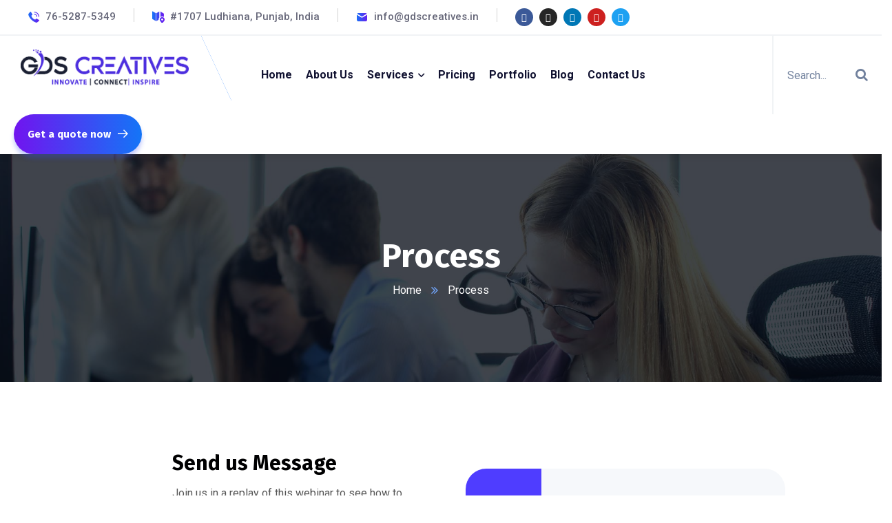

--- FILE ---
content_type: text/html; charset=UTF-8
request_url: https://gdscreatives.in/process/
body_size: 33145
content:
<!doctype html>
<html lang="en-US" prefix="og: https://ogp.me/ns#">
<head>
    <meta charset="UTF-8">
    <meta name="viewport" content="width=device-width, initial-scale=1">
    <link rel="profile" href="//gmpg.org/xfn/11">
    
<!-- Search Engine Optimization by Rank Math - https://rankmath.com/ -->
<title>Process - Gdscreatives</title>
<meta name="description" content="Send us Message Join us in a replay of this webinar to see how to go from the first line of code to the first message sent in less than 15 minutes, using the"/>
<meta name="robots" content="follow, index, max-snippet:-1, max-video-preview:-1, max-image-preview:large"/>
<link rel="canonical" href="https://gdscreatives.in/process/" />
<meta property="og:locale" content="en_US" />
<meta property="og:type" content="article" />
<meta property="og:title" content="Process - Gdscreatives" />
<meta property="og:description" content="Send us Message Join us in a replay of this webinar to see how to go from the first line of code to the first message sent in less than 15 minutes, using the" />
<meta property="og:url" content="https://gdscreatives.in/process/" />
<meta property="og:site_name" content="Gdscreatives" />
<meta property="article:publisher" content="https://www.facebook.com/gdscreatives.in/" />
<meta property="og:image" content="https://gdscreatives.in/wp-content/uploads/2021/11/gdscreatives-logo.png" />
<meta property="og:image:secure_url" content="https://gdscreatives.in/wp-content/uploads/2021/11/gdscreatives-logo.png" />
<meta property="og:image:width" content="1080" />
<meta property="og:image:height" content="239" />
<meta property="og:image:alt" content="gdscreatives-logo" />
<meta property="og:image:type" content="image/png" />
<meta property="article:published_time" content="2022-10-06T08:28:50+00:00" />
<meta name="twitter:card" content="summary_large_image" />
<meta name="twitter:title" content="Process - Gdscreatives" />
<meta name="twitter:description" content="Send us Message Join us in a replay of this webinar to see how to go from the first line of code to the first message sent in less than 15 minutes, using the" />
<meta name="twitter:image" content="https://gdscreatives.in/wp-content/uploads/2021/11/gdscreatives-logo.png" />
<meta name="twitter:label1" content="Time to read" />
<meta name="twitter:data1" content="Less than a minute" />
<script type="application/ld+json" class="rank-math-schema">{"@context":"https://schema.org","@graph":[{"@type":"Organization","@id":"https://gdscreatives.in/#organization","name":"Gdscreatives","url":"https://gdscreatives.in","sameAs":["https://www.facebook.com/gdscreatives.in/"],"email":"gdscreatives@gmail.com","logo":{"@type":"ImageObject","@id":"https://gdscreatives.in/#logo","url":"https://gdscreatives.in/wp-content/uploads/2021/11/gdscreatives-logo.png","contentUrl":"https://gdscreatives.in/wp-content/uploads/2021/11/gdscreatives-logo.png","caption":"Gdscreatives","inLanguage":"en-US","width":"1080","height":"239"}},{"@type":"WebSite","@id":"https://gdscreatives.in/#website","url":"https://gdscreatives.in","name":"Gdscreatives","alternateName":"Gds creatives","publisher":{"@id":"https://gdscreatives.in/#organization"},"inLanguage":"en-US"},{"@type":"ImageObject","@id":"https://gdscreatives.in/wp-content/uploads/2021/12/h4-step3.png","url":"https://gdscreatives.in/wp-content/uploads/2021/12/h4-step3.png","width":"200","height":"200","inLanguage":"en-US"},{"@type":"WebPage","@id":"https://gdscreatives.in/process/#webpage","url":"https://gdscreatives.in/process/","name":"Process - Gdscreatives","datePublished":"2022-10-06T08:28:50+00:00","dateModified":"2022-10-06T08:28:50+00:00","isPartOf":{"@id":"https://gdscreatives.in/#website"},"primaryImageOfPage":{"@id":"https://gdscreatives.in/wp-content/uploads/2021/12/h4-step3.png"},"inLanguage":"en-US"},{"@type":"Person","@id":"https://gdscreatives.in/author/gdsadmincreative/","name":"Gagandeep Singh","url":"https://gdscreatives.in/author/gdsadmincreative/","image":{"@type":"ImageObject","@id":"https://secure.gravatar.com/avatar/b4a9d31f6ca718a2871eff3e0d529b6b?s=96&amp;d=mm&amp;r=g","url":"https://secure.gravatar.com/avatar/b4a9d31f6ca718a2871eff3e0d529b6b?s=96&amp;d=mm&amp;r=g","caption":"Gagandeep Singh","inLanguage":"en-US"},"worksFor":{"@id":"https://gdscreatives.in/#organization"}},{"@type":"Article","headline":"Process - Gdscreatives","datePublished":"2022-10-06T08:28:50+00:00","dateModified":"2022-10-06T08:28:50+00:00","author":{"@id":"https://gdscreatives.in/author/gdsadmincreative/","name":"Gagandeep Singh"},"publisher":{"@id":"https://gdscreatives.in/#organization"},"description":"Send us Message Join us in a replay of this webinar to see how to go from the first line of code to the first message sent in less than 15 minutes, using the","name":"Process - Gdscreatives","@id":"https://gdscreatives.in/process/#richSnippet","isPartOf":{"@id":"https://gdscreatives.in/process/#webpage"},"image":{"@id":"https://gdscreatives.in/wp-content/uploads/2021/12/h4-step3.png"},"inLanguage":"en-US","mainEntityOfPage":{"@id":"https://gdscreatives.in/process/#webpage"}}]}</script>
<!-- /Rank Math WordPress SEO plugin -->

<link rel='dns-prefetch' href='//fonts.googleapis.com' />
<link rel="alternate" type="application/rss+xml" title="Gdscreatives &raquo; Feed" href="https://gdscreatives.in/feed/" />
<link rel="alternate" type="application/rss+xml" title="Gdscreatives &raquo; Comments Feed" href="https://gdscreatives.in/comments/feed/" />
<script type="text/javascript">
/* <![CDATA[ */
window._wpemojiSettings = {"baseUrl":"https:\/\/s.w.org\/images\/core\/emoji\/15.0.3\/72x72\/","ext":".png","svgUrl":"https:\/\/s.w.org\/images\/core\/emoji\/15.0.3\/svg\/","svgExt":".svg","source":{"concatemoji":"https:\/\/gdscreatives.in\/wp-includes\/js\/wp-emoji-release.min.js?ver=6.5.7"}};
/*! This file is auto-generated */
!function(i,n){var o,s,e;function c(e){try{var t={supportTests:e,timestamp:(new Date).valueOf()};sessionStorage.setItem(o,JSON.stringify(t))}catch(e){}}function p(e,t,n){e.clearRect(0,0,e.canvas.width,e.canvas.height),e.fillText(t,0,0);var t=new Uint32Array(e.getImageData(0,0,e.canvas.width,e.canvas.height).data),r=(e.clearRect(0,0,e.canvas.width,e.canvas.height),e.fillText(n,0,0),new Uint32Array(e.getImageData(0,0,e.canvas.width,e.canvas.height).data));return t.every(function(e,t){return e===r[t]})}function u(e,t,n){switch(t){case"flag":return n(e,"\ud83c\udff3\ufe0f\u200d\u26a7\ufe0f","\ud83c\udff3\ufe0f\u200b\u26a7\ufe0f")?!1:!n(e,"\ud83c\uddfa\ud83c\uddf3","\ud83c\uddfa\u200b\ud83c\uddf3")&&!n(e,"\ud83c\udff4\udb40\udc67\udb40\udc62\udb40\udc65\udb40\udc6e\udb40\udc67\udb40\udc7f","\ud83c\udff4\u200b\udb40\udc67\u200b\udb40\udc62\u200b\udb40\udc65\u200b\udb40\udc6e\u200b\udb40\udc67\u200b\udb40\udc7f");case"emoji":return!n(e,"\ud83d\udc26\u200d\u2b1b","\ud83d\udc26\u200b\u2b1b")}return!1}function f(e,t,n){var r="undefined"!=typeof WorkerGlobalScope&&self instanceof WorkerGlobalScope?new OffscreenCanvas(300,150):i.createElement("canvas"),a=r.getContext("2d",{willReadFrequently:!0}),o=(a.textBaseline="top",a.font="600 32px Arial",{});return e.forEach(function(e){o[e]=t(a,e,n)}),o}function t(e){var t=i.createElement("script");t.src=e,t.defer=!0,i.head.appendChild(t)}"undefined"!=typeof Promise&&(o="wpEmojiSettingsSupports",s=["flag","emoji"],n.supports={everything:!0,everythingExceptFlag:!0},e=new Promise(function(e){i.addEventListener("DOMContentLoaded",e,{once:!0})}),new Promise(function(t){var n=function(){try{var e=JSON.parse(sessionStorage.getItem(o));if("object"==typeof e&&"number"==typeof e.timestamp&&(new Date).valueOf()<e.timestamp+604800&&"object"==typeof e.supportTests)return e.supportTests}catch(e){}return null}();if(!n){if("undefined"!=typeof Worker&&"undefined"!=typeof OffscreenCanvas&&"undefined"!=typeof URL&&URL.createObjectURL&&"undefined"!=typeof Blob)try{var e="postMessage("+f.toString()+"("+[JSON.stringify(s),u.toString(),p.toString()].join(",")+"));",r=new Blob([e],{type:"text/javascript"}),a=new Worker(URL.createObjectURL(r),{name:"wpTestEmojiSupports"});return void(a.onmessage=function(e){c(n=e.data),a.terminate(),t(n)})}catch(e){}c(n=f(s,u,p))}t(n)}).then(function(e){for(var t in e)n.supports[t]=e[t],n.supports.everything=n.supports.everything&&n.supports[t],"flag"!==t&&(n.supports.everythingExceptFlag=n.supports.everythingExceptFlag&&n.supports[t]);n.supports.everythingExceptFlag=n.supports.everythingExceptFlag&&!n.supports.flag,n.DOMReady=!1,n.readyCallback=function(){n.DOMReady=!0}}).then(function(){return e}).then(function(){var e;n.supports.everything||(n.readyCallback(),(e=n.source||{}).concatemoji?t(e.concatemoji):e.wpemoji&&e.twemoji&&(t(e.twemoji),t(e.wpemoji)))}))}((window,document),window._wpemojiSettings);
/* ]]> */
</script>
<link rel='stylesheet' id='formidable-css' href='https://gdscreatives.in/wp-content/plugins/formidable/css/formidableforms.css?ver=731911' type='text/css' media='all' />
<style id='wp-emoji-styles-inline-css' type='text/css'>

	img.wp-smiley, img.emoji {
		display: inline !important;
		border: none !important;
		box-shadow: none !important;
		height: 1em !important;
		width: 1em !important;
		margin: 0 0.07em !important;
		vertical-align: -0.1em !important;
		background: none !important;
		padding: 0 !important;
	}
</style>
<style id='classic-theme-styles-inline-css' type='text/css'>
/*! This file is auto-generated */
.wp-block-button__link{color:#fff;background-color:#32373c;border-radius:9999px;box-shadow:none;text-decoration:none;padding:calc(.667em + 2px) calc(1.333em + 2px);font-size:1.125em}.wp-block-file__button{background:#32373c;color:#fff;text-decoration:none}
</style>
<style id='global-styles-inline-css' type='text/css'>
body{--wp--preset--color--black: #000000;--wp--preset--color--cyan-bluish-gray: #abb8c3;--wp--preset--color--white: #ffffff;--wp--preset--color--pale-pink: #f78da7;--wp--preset--color--vivid-red: #cf2e2e;--wp--preset--color--luminous-vivid-orange: #ff6900;--wp--preset--color--luminous-vivid-amber: #fcb900;--wp--preset--color--light-green-cyan: #7bdcb5;--wp--preset--color--vivid-green-cyan: #00d084;--wp--preset--color--pale-cyan-blue: #8ed1fc;--wp--preset--color--vivid-cyan-blue: #0693e3;--wp--preset--color--vivid-purple: #9b51e0;--wp--preset--gradient--vivid-cyan-blue-to-vivid-purple: linear-gradient(135deg,rgba(6,147,227,1) 0%,rgb(155,81,224) 100%);--wp--preset--gradient--light-green-cyan-to-vivid-green-cyan: linear-gradient(135deg,rgb(122,220,180) 0%,rgb(0,208,130) 100%);--wp--preset--gradient--luminous-vivid-amber-to-luminous-vivid-orange: linear-gradient(135deg,rgba(252,185,0,1) 0%,rgba(255,105,0,1) 100%);--wp--preset--gradient--luminous-vivid-orange-to-vivid-red: linear-gradient(135deg,rgba(255,105,0,1) 0%,rgb(207,46,46) 100%);--wp--preset--gradient--very-light-gray-to-cyan-bluish-gray: linear-gradient(135deg,rgb(238,238,238) 0%,rgb(169,184,195) 100%);--wp--preset--gradient--cool-to-warm-spectrum: linear-gradient(135deg,rgb(74,234,220) 0%,rgb(151,120,209) 20%,rgb(207,42,186) 40%,rgb(238,44,130) 60%,rgb(251,105,98) 80%,rgb(254,248,76) 100%);--wp--preset--gradient--blush-light-purple: linear-gradient(135deg,rgb(255,206,236) 0%,rgb(152,150,240) 100%);--wp--preset--gradient--blush-bordeaux: linear-gradient(135deg,rgb(254,205,165) 0%,rgb(254,45,45) 50%,rgb(107,0,62) 100%);--wp--preset--gradient--luminous-dusk: linear-gradient(135deg,rgb(255,203,112) 0%,rgb(199,81,192) 50%,rgb(65,88,208) 100%);--wp--preset--gradient--pale-ocean: linear-gradient(135deg,rgb(255,245,203) 0%,rgb(182,227,212) 50%,rgb(51,167,181) 100%);--wp--preset--gradient--electric-grass: linear-gradient(135deg,rgb(202,248,128) 0%,rgb(113,206,126) 100%);--wp--preset--gradient--midnight: linear-gradient(135deg,rgb(2,3,129) 0%,rgb(40,116,252) 100%);--wp--preset--font-size--small: 13px;--wp--preset--font-size--medium: 20px;--wp--preset--font-size--large: 36px;--wp--preset--font-size--x-large: 42px;--wp--preset--spacing--20: 0.44rem;--wp--preset--spacing--30: 0.67rem;--wp--preset--spacing--40: 1rem;--wp--preset--spacing--50: 1.5rem;--wp--preset--spacing--60: 2.25rem;--wp--preset--spacing--70: 3.38rem;--wp--preset--spacing--80: 5.06rem;--wp--preset--shadow--natural: 6px 6px 9px rgba(0, 0, 0, 0.2);--wp--preset--shadow--deep: 12px 12px 50px rgba(0, 0, 0, 0.4);--wp--preset--shadow--sharp: 6px 6px 0px rgba(0, 0, 0, 0.2);--wp--preset--shadow--outlined: 6px 6px 0px -3px rgba(255, 255, 255, 1), 6px 6px rgba(0, 0, 0, 1);--wp--preset--shadow--crisp: 6px 6px 0px rgba(0, 0, 0, 1);}:where(.is-layout-flex){gap: 0.5em;}:where(.is-layout-grid){gap: 0.5em;}body .is-layout-flex{display: flex;}body .is-layout-flex{flex-wrap: wrap;align-items: center;}body .is-layout-flex > *{margin: 0;}body .is-layout-grid{display: grid;}body .is-layout-grid > *{margin: 0;}:where(.wp-block-columns.is-layout-flex){gap: 2em;}:where(.wp-block-columns.is-layout-grid){gap: 2em;}:where(.wp-block-post-template.is-layout-flex){gap: 1.25em;}:where(.wp-block-post-template.is-layout-grid){gap: 1.25em;}.has-black-color{color: var(--wp--preset--color--black) !important;}.has-cyan-bluish-gray-color{color: var(--wp--preset--color--cyan-bluish-gray) !important;}.has-white-color{color: var(--wp--preset--color--white) !important;}.has-pale-pink-color{color: var(--wp--preset--color--pale-pink) !important;}.has-vivid-red-color{color: var(--wp--preset--color--vivid-red) !important;}.has-luminous-vivid-orange-color{color: var(--wp--preset--color--luminous-vivid-orange) !important;}.has-luminous-vivid-amber-color{color: var(--wp--preset--color--luminous-vivid-amber) !important;}.has-light-green-cyan-color{color: var(--wp--preset--color--light-green-cyan) !important;}.has-vivid-green-cyan-color{color: var(--wp--preset--color--vivid-green-cyan) !important;}.has-pale-cyan-blue-color{color: var(--wp--preset--color--pale-cyan-blue) !important;}.has-vivid-cyan-blue-color{color: var(--wp--preset--color--vivid-cyan-blue) !important;}.has-vivid-purple-color{color: var(--wp--preset--color--vivid-purple) !important;}.has-black-background-color{background-color: var(--wp--preset--color--black) !important;}.has-cyan-bluish-gray-background-color{background-color: var(--wp--preset--color--cyan-bluish-gray) !important;}.has-white-background-color{background-color: var(--wp--preset--color--white) !important;}.has-pale-pink-background-color{background-color: var(--wp--preset--color--pale-pink) !important;}.has-vivid-red-background-color{background-color: var(--wp--preset--color--vivid-red) !important;}.has-luminous-vivid-orange-background-color{background-color: var(--wp--preset--color--luminous-vivid-orange) !important;}.has-luminous-vivid-amber-background-color{background-color: var(--wp--preset--color--luminous-vivid-amber) !important;}.has-light-green-cyan-background-color{background-color: var(--wp--preset--color--light-green-cyan) !important;}.has-vivid-green-cyan-background-color{background-color: var(--wp--preset--color--vivid-green-cyan) !important;}.has-pale-cyan-blue-background-color{background-color: var(--wp--preset--color--pale-cyan-blue) !important;}.has-vivid-cyan-blue-background-color{background-color: var(--wp--preset--color--vivid-cyan-blue) !important;}.has-vivid-purple-background-color{background-color: var(--wp--preset--color--vivid-purple) !important;}.has-black-border-color{border-color: var(--wp--preset--color--black) !important;}.has-cyan-bluish-gray-border-color{border-color: var(--wp--preset--color--cyan-bluish-gray) !important;}.has-white-border-color{border-color: var(--wp--preset--color--white) !important;}.has-pale-pink-border-color{border-color: var(--wp--preset--color--pale-pink) !important;}.has-vivid-red-border-color{border-color: var(--wp--preset--color--vivid-red) !important;}.has-luminous-vivid-orange-border-color{border-color: var(--wp--preset--color--luminous-vivid-orange) !important;}.has-luminous-vivid-amber-border-color{border-color: var(--wp--preset--color--luminous-vivid-amber) !important;}.has-light-green-cyan-border-color{border-color: var(--wp--preset--color--light-green-cyan) !important;}.has-vivid-green-cyan-border-color{border-color: var(--wp--preset--color--vivid-green-cyan) !important;}.has-pale-cyan-blue-border-color{border-color: var(--wp--preset--color--pale-cyan-blue) !important;}.has-vivid-cyan-blue-border-color{border-color: var(--wp--preset--color--vivid-cyan-blue) !important;}.has-vivid-purple-border-color{border-color: var(--wp--preset--color--vivid-purple) !important;}.has-vivid-cyan-blue-to-vivid-purple-gradient-background{background: var(--wp--preset--gradient--vivid-cyan-blue-to-vivid-purple) !important;}.has-light-green-cyan-to-vivid-green-cyan-gradient-background{background: var(--wp--preset--gradient--light-green-cyan-to-vivid-green-cyan) !important;}.has-luminous-vivid-amber-to-luminous-vivid-orange-gradient-background{background: var(--wp--preset--gradient--luminous-vivid-amber-to-luminous-vivid-orange) !important;}.has-luminous-vivid-orange-to-vivid-red-gradient-background{background: var(--wp--preset--gradient--luminous-vivid-orange-to-vivid-red) !important;}.has-very-light-gray-to-cyan-bluish-gray-gradient-background{background: var(--wp--preset--gradient--very-light-gray-to-cyan-bluish-gray) !important;}.has-cool-to-warm-spectrum-gradient-background{background: var(--wp--preset--gradient--cool-to-warm-spectrum) !important;}.has-blush-light-purple-gradient-background{background: var(--wp--preset--gradient--blush-light-purple) !important;}.has-blush-bordeaux-gradient-background{background: var(--wp--preset--gradient--blush-bordeaux) !important;}.has-luminous-dusk-gradient-background{background: var(--wp--preset--gradient--luminous-dusk) !important;}.has-pale-ocean-gradient-background{background: var(--wp--preset--gradient--pale-ocean) !important;}.has-electric-grass-gradient-background{background: var(--wp--preset--gradient--electric-grass) !important;}.has-midnight-gradient-background{background: var(--wp--preset--gradient--midnight) !important;}.has-small-font-size{font-size: var(--wp--preset--font-size--small) !important;}.has-medium-font-size{font-size: var(--wp--preset--font-size--medium) !important;}.has-large-font-size{font-size: var(--wp--preset--font-size--large) !important;}.has-x-large-font-size{font-size: var(--wp--preset--font-size--x-large) !important;}
.wp-block-navigation a:where(:not(.wp-element-button)){color: inherit;}
:where(.wp-block-post-template.is-layout-flex){gap: 1.25em;}:where(.wp-block-post-template.is-layout-grid){gap: 1.25em;}
:where(.wp-block-columns.is-layout-flex){gap: 2em;}:where(.wp-block-columns.is-layout-grid){gap: 2em;}
.wp-block-pullquote{font-size: 1.5em;line-height: 1.6;}
</style>
<link rel='stylesheet' id='ct-main-css-css' href='https://gdscreatives.in/wp-content/plugins/case-theme-core/assets/css/main.css?ver=1.0.0' type='text/css' media='all' />
<link rel='stylesheet' id='progressbar-lib-css-css' href='https://gdscreatives.in/wp-content/plugins/case-theme-core/assets/css/lib/progressbar.min.css?ver=0.7.1' type='text/css' media='all' />
<link rel='stylesheet' id='oc-css-css' href='https://gdscreatives.in/wp-content/plugins/case-theme-core/assets/css/lib/owl.carousel.min.css?ver=2.2.1' type='text/css' media='all' />
<link rel='stylesheet' id='ct-slick-css-css' href='https://gdscreatives.in/wp-content/plugins/case-theme-core/assets/css/lib/slick.css?ver=1.0.0' type='text/css' media='all' />
<link rel='stylesheet' id='ct-font-awesome-css' href='https://gdscreatives.in/wp-content/plugins/case-theme-core/assets/plugin/font-awesome/css/font-awesome.min.css?ver=4.7.0' type='text/css' media='all' />
<link rel='stylesheet' id='itfirm-style-css' href='https://gdscreatives.in/wp-content/themes/itfirm/style.css?ver=6.5.7' type='text/css' media='all' />
<link rel='stylesheet' id='child-style-css' href='https://gdscreatives.in/wp-content/themes/itfirm-child/style.css?ver=6.5.7' type='text/css' media='all' />
<link rel='stylesheet' id='bootstrap-css' href='https://gdscreatives.in/wp-content/themes/itfirm/assets/css/bootstrap.min.css?ver=4.0.0' type='text/css' media='all' />
<link rel='stylesheet' id='caseicon-css' href='https://gdscreatives.in/wp-content/themes/itfirm/assets/css/caseicon.css?ver=1.3.6' type='text/css' media='all' />
<link rel='stylesheet' id='flaticon-css' href='https://gdscreatives.in/wp-content/themes/itfirm/assets/css/flaticon.css?ver=1.3.6' type='text/css' media='all' />
<link rel='stylesheet' id='flaticon2-css' href='https://gdscreatives.in/wp-content/themes/itfirm/assets/css/flaticon2.css?ver=1.3.6' type='text/css' media='all' />
<link rel='stylesheet' id='magnific-popup-css' href='https://gdscreatives.in/wp-content/themes/itfirm/assets/css/magnific-popup.css?ver=1.0.0' type='text/css' media='all' />
<link rel='stylesheet' id='animate-css' href='https://gdscreatives.in/wp-content/themes/itfirm/assets/css/animate.css?ver=1.0.0' type='text/css' media='all' />
<link rel='stylesheet' id='itfirm-theme-css' href='https://gdscreatives.in/wp-content/themes/itfirm/assets/css/theme.css?ver=1.3.6' type='text/css' media='all' />
<style id='itfirm-theme-inline-css' type='text/css'>
:root{--primary-color: #0f67f6;--secondary-color: #191919;--third-color: #08d9ff;--primary-color-rgb: 15,103,246;--secondary-color-rgb: 25,25,25;--third-color-rgb: 8,217,255;--link-color: #006cff;--link-color-hover: #1227b8;--link-color-active: #1227b8;--gradient-color-from: #006cff;--gradient-color-to: #1227b8;--gradient-color-from-rgb: 0,108,255;--gradient-color-to-rgb: 18,39,184;}
        @media screen and (max-width: 1199px) {
		        }
        		@media screen and (min-width: 1200px) {
				}
		
</style>
<link rel='stylesheet' id='itfirm-google-fonts-css' href='//fonts.googleapis.com/css2?family=Playfair+Display%3Aital%2Cwght%400%2C700%3B1%2C700&#038;subset=latin%2Clatin-ext&#038;ver=6.5.7' type='text/css' media='all' />
<link rel='stylesheet' id='elementor-icons-css' href='https://gdscreatives.in/wp-content/plugins/elementor/assets/lib/eicons/css/elementor-icons.min.css?ver=5.29.0' type='text/css' media='all' />
<link rel='stylesheet' id='elementor-frontend-css' href='https://gdscreatives.in/wp-content/plugins/elementor/assets/css/frontend-lite.min.css?ver=3.21.5' type='text/css' media='all' />
<link rel='stylesheet' id='swiper-css' href='https://gdscreatives.in/wp-content/plugins/elementor/assets/lib/swiper/v8/css/swiper.min.css?ver=8.4.5' type='text/css' media='all' />
<link rel='stylesheet' id='elementor-post-6-css' href='https://gdscreatives.in/wp-content/uploads/elementor/css/post-6.css?ver=1715710967' type='text/css' media='all' />
<link rel='stylesheet' id='elementor-post-7246-css' href='https://gdscreatives.in/wp-content/uploads/elementor/css/post-7246.css?ver=1716639803' type='text/css' media='all' />
<link rel='stylesheet' id='elementor-post-2405-css' href='https://gdscreatives.in/wp-content/uploads/elementor/css/post-2405.css?ver=1715710967' type='text/css' media='all' />
<style id='akismet-widget-style-inline-css' type='text/css'>

			.a-stats {
				--akismet-color-mid-green: #357b49;
				--akismet-color-white: #fff;
				--akismet-color-light-grey: #f6f7f7;

				max-width: 350px;
				width: auto;
			}

			.a-stats * {
				all: unset;
				box-sizing: border-box;
			}

			.a-stats strong {
				font-weight: 600;
			}

			.a-stats a.a-stats__link,
			.a-stats a.a-stats__link:visited,
			.a-stats a.a-stats__link:active {
				background: var(--akismet-color-mid-green);
				border: none;
				box-shadow: none;
				border-radius: 8px;
				color: var(--akismet-color-white);
				cursor: pointer;
				display: block;
				font-family: -apple-system, BlinkMacSystemFont, 'Segoe UI', 'Roboto', 'Oxygen-Sans', 'Ubuntu', 'Cantarell', 'Helvetica Neue', sans-serif;
				font-weight: 500;
				padding: 12px;
				text-align: center;
				text-decoration: none;
				transition: all 0.2s ease;
			}

			/* Extra specificity to deal with TwentyTwentyOne focus style */
			.widget .a-stats a.a-stats__link:focus {
				background: var(--akismet-color-mid-green);
				color: var(--akismet-color-white);
				text-decoration: none;
			}

			.a-stats a.a-stats__link:hover {
				filter: brightness(110%);
				box-shadow: 0 4px 12px rgba(0, 0, 0, 0.06), 0 0 2px rgba(0, 0, 0, 0.16);
			}

			.a-stats .count {
				color: var(--akismet-color-white);
				display: block;
				font-size: 1.5em;
				line-height: 1.4;
				padding: 0 13px;
				white-space: nowrap;
			}
		
</style>
<link rel='stylesheet' id='google-fonts-1-css' href='https://fonts.googleapis.com/css?family=Roboto%3A100%2C100italic%2C200%2C200italic%2C300%2C300italic%2C400%2C400italic%2C500%2C500italic%2C600%2C600italic%2C700%2C700italic%2C800%2C800italic%2C900%2C900italic%7CRoboto+Slab%3A100%2C100italic%2C200%2C200italic%2C300%2C300italic%2C400%2C400italic%2C500%2C500italic%2C600%2C600italic%2C700%2C700italic%2C800%2C800italic%2C900%2C900italic%7CFira+Sans%3A100%2C100italic%2C200%2C200italic%2C300%2C300italic%2C400%2C400italic%2C500%2C500italic%2C600%2C600italic%2C700%2C700italic%2C800%2C800italic%2C900%2C900italic&#038;display=swap&#038;ver=6.5.7' type='text/css' media='all' />
<link rel='stylesheet' id='elementor-icons-shared-0-css' href='https://gdscreatives.in/wp-content/plugins/elementor/assets/lib/font-awesome/css/fontawesome.min.css?ver=5.15.3' type='text/css' media='all' />
<link rel='stylesheet' id='elementor-icons-fa-regular-css' href='https://gdscreatives.in/wp-content/plugins/elementor/assets/lib/font-awesome/css/regular.min.css?ver=5.15.3' type='text/css' media='all' />
<link rel='stylesheet' id='elementor-icons-fa-solid-css' href='https://gdscreatives.in/wp-content/plugins/elementor/assets/lib/font-awesome/css/solid.min.css?ver=5.15.3' type='text/css' media='all' />
<link rel="preconnect" href="https://fonts.gstatic.com/" crossorigin><script type="text/javascript" src="https://gdscreatives.in/wp-includes/js/jquery/jquery.min.js?ver=3.7.1" id="jquery-core-js"></script>
<script type="text/javascript" src="https://gdscreatives.in/wp-includes/js/jquery/jquery-migrate.min.js?ver=3.4.1" id="jquery-migrate-js"></script>
<script type="text/javascript" src="https://gdscreatives.in/wp-content/plugins/case-theme-core/assets/js/main.js?ver=1.0.0" id="ct-main-js-js"></script>
<link rel="https://api.w.org/" href="https://gdscreatives.in/wp-json/" /><link rel="alternate" type="application/json" href="https://gdscreatives.in/wp-json/wp/v2/pages/7246" /><link rel="EditURI" type="application/rsd+xml" title="RSD" href="https://gdscreatives.in/xmlrpc.php?rsd" />
<meta name="generator" content="WordPress 6.5.7" />
<link rel='shortlink' href='https://gdscreatives.in/?p=7246' />
<link rel="alternate" type="application/json+oembed" href="https://gdscreatives.in/wp-json/oembed/1.0/embed?url=https%3A%2F%2Fgdscreatives.in%2Fprocess%2F" />
<link rel="alternate" type="text/xml+oembed" href="https://gdscreatives.in/wp-json/oembed/1.0/embed?url=https%3A%2F%2Fgdscreatives.in%2Fprocess%2F&#038;format=xml" />
<meta name="generator" content="Redux 4.5.7" /><script type="text/javascript">document.documentElement.className += " js";</script>
<link rel="icon" type="image/png" href="https://gdscreatives.in/wp-content/uploads/2021/11/favicon.png"/><meta name="generator" content="Elementor 3.21.5; features: e_optimized_assets_loading, e_optimized_css_loading, additional_custom_breakpoints; settings: css_print_method-external, google_font-enabled, font_display-swap">
<meta name="generator" content="Powered by Slider Revolution 6.6.11 - responsive, Mobile-Friendly Slider Plugin for WordPress with comfortable drag and drop interface." />
<script>function setREVStartSize(e){
			//window.requestAnimationFrame(function() {
				window.RSIW = window.RSIW===undefined ? window.innerWidth : window.RSIW;
				window.RSIH = window.RSIH===undefined ? window.innerHeight : window.RSIH;
				try {
					var pw = document.getElementById(e.c).parentNode.offsetWidth,
						newh;
					pw = pw===0 || isNaN(pw) || (e.l=="fullwidth" || e.layout=="fullwidth") ? window.RSIW : pw;
					e.tabw = e.tabw===undefined ? 0 : parseInt(e.tabw);
					e.thumbw = e.thumbw===undefined ? 0 : parseInt(e.thumbw);
					e.tabh = e.tabh===undefined ? 0 : parseInt(e.tabh);
					e.thumbh = e.thumbh===undefined ? 0 : parseInt(e.thumbh);
					e.tabhide = e.tabhide===undefined ? 0 : parseInt(e.tabhide);
					e.thumbhide = e.thumbhide===undefined ? 0 : parseInt(e.thumbhide);
					e.mh = e.mh===undefined || e.mh=="" || e.mh==="auto" ? 0 : parseInt(e.mh,0);
					if(e.layout==="fullscreen" || e.l==="fullscreen")
						newh = Math.max(e.mh,window.RSIH);
					else{
						e.gw = Array.isArray(e.gw) ? e.gw : [e.gw];
						for (var i in e.rl) if (e.gw[i]===undefined || e.gw[i]===0) e.gw[i] = e.gw[i-1];
						e.gh = e.el===undefined || e.el==="" || (Array.isArray(e.el) && e.el.length==0)? e.gh : e.el;
						e.gh = Array.isArray(e.gh) ? e.gh : [e.gh];
						for (var i in e.rl) if (e.gh[i]===undefined || e.gh[i]===0) e.gh[i] = e.gh[i-1];
											
						var nl = new Array(e.rl.length),
							ix = 0,
							sl;
						e.tabw = e.tabhide>=pw ? 0 : e.tabw;
						e.thumbw = e.thumbhide>=pw ? 0 : e.thumbw;
						e.tabh = e.tabhide>=pw ? 0 : e.tabh;
						e.thumbh = e.thumbhide>=pw ? 0 : e.thumbh;
						for (var i in e.rl) nl[i] = e.rl[i]<window.RSIW ? 0 : e.rl[i];
						sl = nl[0];
						for (var i in nl) if (sl>nl[i] && nl[i]>0) { sl = nl[i]; ix=i;}
						var m = pw>(e.gw[ix]+e.tabw+e.thumbw) ? 1 : (pw-(e.tabw+e.thumbw)) / (e.gw[ix]);
						newh =  (e.gh[ix] * m) + (e.tabh + e.thumbh);
					}
					var el = document.getElementById(e.c);
					if (el!==null && el) el.style.height = newh+"px";
					el = document.getElementById(e.c+"_wrapper");
					if (el!==null && el) {
						el.style.height = newh+"px";
						el.style.display = "block";
					}
				} catch(e){
					console.log("Failure at Presize of Slider:" + e)
				}
			//});
		  };</script>
<style id="ct_theme_options-dynamic-css" title="dynamic-css" class="redux-options-output">body #ct-pagetitle{background-image:url('https://gdscreatives.in/wp-content/uploads/2021/09/bg-pagetitle.jpg');}a{color:#006cff;}a:hover{color:#1227b8;}a:active{color:#1227b8;}</style></head>

<body class="page-template-default page page-id-7246 redux-page  site-h2401 body-default-font heading-default-font  site-404-default elementor-default elementor-kit-6 elementor-page elementor-page-7246">
        <div id="page" class="site">
                <div id="ct-loadding" class="ct-loader style13">
                                <div class="ct-loading-ito">
                        <div class="item item-1"></div>
                        <div class="item item-2"></div>
                        <div class="item item-3"></div>
                        <div class="item item-4"></div>
                    </div>
                            </div>
        <div class="ct-page-loading-bg active"></div>
    <header id="ct-header-elementor" class="is-sticky">
			<div class="ct-header-elementor-main">
		    <div class="ct-header-content">
		        <div class="row">
		        	<div class="col-12">
			            		<div data-elementor-type="wp-post" data-elementor-id="2401" class="elementor elementor-2401">
				        <section class="elementor-section elementor-top-section elementor-element elementor-element-b9f255b elementor-section-boxed elementor-section-height-default elementor-section-height-default ct-header-fixed-none ct-column-none ct-row-scroll-none ct-row-gradient--none" data-id="b9f255b" data-element_type="section">
            
                        <div class="elementor-container elementor-column-gap-extended ">
                            <div class="elementor-row">
                    <div class="elementor-column elementor-col-100 elementor-top-column elementor-element elementor-element-d35353a ct-column-none col-offset-none col-color-offset-none" data-id="d35353a" data-element_type="column">
            <div class="elementor-column-wrap elementor-element-populated">
                            <div class="elementor-widget-wrap">
                		<div class="elementor-element elementor-element-130ea0a1 elementor-widget__width-auto elementor-widget elementor-widget-ct_contact_info" data-id="130ea0a1" data-element_type="widget" data-widget_type="ct_contact_info.default">
				<div class="elementor-widget-container">
			    <div id="ct_contact_info-130ea0a1" class="ct-contact-info ct-contact-info1 style1 " data-wow-duration="1.2s">
        <div class="ct-inline-css"  data-css="
                            #ct_contact_info-130ea0a1.ct-contact-info .ct-contact-icon i {
                    background-image: -webkit-gradient(linear, left top, left bottom, from(#7114EF), to(#1475F7));
                    background-image: -webkit-linear-gradient(to left, #7114EF, #1475F7);
                    background-image: -moz-linear-gradient(to left, #7114EF, #1475F7);
                    background-image: -ms-linear-gradient(to left, #7114EF, #1475F7);
                    background-image: -o-linear-gradient(to left, #7114EF, #1475F7);
                    background-image: linear-gradient(to left, #7114EF, #1475F7);
                    filter: progid:DXImageTransform.Microsoft.gradient(startColorStr='#7114EF', endColorStr='#1475F7');
                    background-color: transparent;
                    background-clip: text;
                    -o-background-clip: text;
                    -ms-background-clip: text;
                    -moz-background-clip: text;
                    -webkit-background-clip: text;
                    text-fill-color: transparent;
                    -o-text-fill-color: transparent;
                    -ms-text-fill-color: transparent;
                    -moz-text-fill-color: transparent;
                    -webkit-text-fill-color: transparent;
                }
            ">

        </div>
                        <div class="item--contact-info">
                	    			        <span class="ct-contact-icon">
    		                <i aria-hidden="true" class="flaticon flaticon-telephone-call"></i>    		                    			        </span>
    			                        <span class="ct-contact-content">
                	   76-5287-5349                    </span>
                                            <a href="tel:7652875349" target="_blank"></a>
                                   </div>
            </div>
		</div>
				</div>
				<div class="elementor-element elementor-element-655822b4 elementor-widget__width-auto elementor-widget-divider--view-line elementor-widget elementor-widget-divider" data-id="655822b4" data-element_type="widget" data-widget_type="divider.default">
				<div class="elementor-widget-container">
			<style>/*! elementor - v3.21.0 - 08-05-2024 */
.elementor-widget-divider{--divider-border-style:none;--divider-border-width:1px;--divider-color:#0c0d0e;--divider-icon-size:20px;--divider-element-spacing:10px;--divider-pattern-height:24px;--divider-pattern-size:20px;--divider-pattern-url:none;--divider-pattern-repeat:repeat-x}.elementor-widget-divider .elementor-divider{display:flex}.elementor-widget-divider .elementor-divider__text{font-size:15px;line-height:1;max-width:95%}.elementor-widget-divider .elementor-divider__element{margin:0 var(--divider-element-spacing);flex-shrink:0}.elementor-widget-divider .elementor-icon{font-size:var(--divider-icon-size)}.elementor-widget-divider .elementor-divider-separator{display:flex;margin:0;direction:ltr}.elementor-widget-divider--view-line_icon .elementor-divider-separator,.elementor-widget-divider--view-line_text .elementor-divider-separator{align-items:center}.elementor-widget-divider--view-line_icon .elementor-divider-separator:after,.elementor-widget-divider--view-line_icon .elementor-divider-separator:before,.elementor-widget-divider--view-line_text .elementor-divider-separator:after,.elementor-widget-divider--view-line_text .elementor-divider-separator:before{display:block;content:"";border-block-end:0;flex-grow:1;border-block-start:var(--divider-border-width) var(--divider-border-style) var(--divider-color)}.elementor-widget-divider--element-align-left .elementor-divider .elementor-divider-separator>.elementor-divider__svg:first-of-type{flex-grow:0;flex-shrink:100}.elementor-widget-divider--element-align-left .elementor-divider-separator:before{content:none}.elementor-widget-divider--element-align-left .elementor-divider__element{margin-left:0}.elementor-widget-divider--element-align-right .elementor-divider .elementor-divider-separator>.elementor-divider__svg:last-of-type{flex-grow:0;flex-shrink:100}.elementor-widget-divider--element-align-right .elementor-divider-separator:after{content:none}.elementor-widget-divider--element-align-right .elementor-divider__element{margin-right:0}.elementor-widget-divider--element-align-start .elementor-divider .elementor-divider-separator>.elementor-divider__svg:first-of-type{flex-grow:0;flex-shrink:100}.elementor-widget-divider--element-align-start .elementor-divider-separator:before{content:none}.elementor-widget-divider--element-align-start .elementor-divider__element{margin-inline-start:0}.elementor-widget-divider--element-align-end .elementor-divider .elementor-divider-separator>.elementor-divider__svg:last-of-type{flex-grow:0;flex-shrink:100}.elementor-widget-divider--element-align-end .elementor-divider-separator:after{content:none}.elementor-widget-divider--element-align-end .elementor-divider__element{margin-inline-end:0}.elementor-widget-divider:not(.elementor-widget-divider--view-line_text):not(.elementor-widget-divider--view-line_icon) .elementor-divider-separator{border-block-start:var(--divider-border-width) var(--divider-border-style) var(--divider-color)}.elementor-widget-divider--separator-type-pattern{--divider-border-style:none}.elementor-widget-divider--separator-type-pattern.elementor-widget-divider--view-line .elementor-divider-separator,.elementor-widget-divider--separator-type-pattern:not(.elementor-widget-divider--view-line) .elementor-divider-separator:after,.elementor-widget-divider--separator-type-pattern:not(.elementor-widget-divider--view-line) .elementor-divider-separator:before,.elementor-widget-divider--separator-type-pattern:not([class*=elementor-widget-divider--view]) .elementor-divider-separator{width:100%;min-height:var(--divider-pattern-height);-webkit-mask-size:var(--divider-pattern-size) 100%;mask-size:var(--divider-pattern-size) 100%;-webkit-mask-repeat:var(--divider-pattern-repeat);mask-repeat:var(--divider-pattern-repeat);background-color:var(--divider-color);-webkit-mask-image:var(--divider-pattern-url);mask-image:var(--divider-pattern-url)}.elementor-widget-divider--no-spacing{--divider-pattern-size:auto}.elementor-widget-divider--bg-round{--divider-pattern-repeat:round}.rtl .elementor-widget-divider .elementor-divider__text{direction:rtl}.e-con-inner>.elementor-widget-divider,.e-con>.elementor-widget-divider{width:var(--container-widget-width,100%);--flex-grow:var(--container-widget-flex-grow)}</style>		<div class="elementor-divider">
			<span class="elementor-divider-separator">
						</span>
		</div>
				</div>
				</div>
				<div class="elementor-element elementor-element-2e17e22a elementor-widget__width-auto elementor-widget elementor-widget-ct_contact_info" data-id="2e17e22a" data-element_type="widget" data-widget_type="ct_contact_info.default">
				<div class="elementor-widget-container">
			    <div id="ct_contact_info-2e17e22a" class="ct-contact-info ct-contact-info1 style1 " data-wow-duration="1.2s">
        <div class="ct-inline-css"  data-css="
                            #ct_contact_info-2e17e22a.ct-contact-info .ct-contact-icon i {
                    background-image: -webkit-gradient(linear, left top, left bottom, from(#7114EF), to(#1475F7));
                    background-image: -webkit-linear-gradient(to left, #7114EF, #1475F7);
                    background-image: -moz-linear-gradient(to left, #7114EF, #1475F7);
                    background-image: -ms-linear-gradient(to left, #7114EF, #1475F7);
                    background-image: -o-linear-gradient(to left, #7114EF, #1475F7);
                    background-image: linear-gradient(to left, #7114EF, #1475F7);
                    filter: progid:DXImageTransform.Microsoft.gradient(startColorStr='#7114EF', endColorStr='#1475F7');
                    background-color: transparent;
                    background-clip: text;
                    -o-background-clip: text;
                    -ms-background-clip: text;
                    -moz-background-clip: text;
                    -webkit-background-clip: text;
                    text-fill-color: transparent;
                    -o-text-fill-color: transparent;
                    -ms-text-fill-color: transparent;
                    -moz-text-fill-color: transparent;
                    -webkit-text-fill-color: transparent;
                }
            ">

        </div>
                        <div class="item--contact-info">
                	    			        <span class="ct-contact-icon">
    		                <i aria-hidden="true" class="flaticon flaticon-map"></i>    		                    			        </span>
    			                        <span class="ct-contact-content">
                	   #1707 Ludhiana, Punjab, India                    </span>
                                            <a href="https://www.google.com/maps/dir/30.9060704,75.8882503/gdscreatives/@30.9099688,75.8844631,16z/data=!3m1!4b1!4m9!4m8!1m1!4e1!1m5!1m1!1s0x391a83a3d450633d:0xa03f1d1bdb31b1ce!2m2!1d75.8903527!2d30.9140351" target="_blank"></a>
                                   </div>
            </div>
		</div>
				</div>
				<div class="elementor-element elementor-element-6c4ac572 elementor-widget__width-auto elementor-widget-divider--view-line elementor-widget elementor-widget-divider" data-id="6c4ac572" data-element_type="widget" data-widget_type="divider.default">
				<div class="elementor-widget-container">
					<div class="elementor-divider">
			<span class="elementor-divider-separator">
						</span>
		</div>
				</div>
				</div>
				<div class="elementor-element elementor-element-4d22c464 elementor-widget__width-auto elementor-widget elementor-widget-ct_contact_info" data-id="4d22c464" data-element_type="widget" data-widget_type="ct_contact_info.default">
				<div class="elementor-widget-container">
			    <div id="ct_contact_info-4d22c464" class="ct-contact-info ct-contact-info1 style1 " data-wow-duration="1.2s">
        <div class="ct-inline-css"  data-css="
                            #ct_contact_info-4d22c464.ct-contact-info .ct-contact-icon i {
                    background-image: -webkit-gradient(linear, left top, left bottom, from(#7114EF), to(#1475F7));
                    background-image: -webkit-linear-gradient(to left, #7114EF, #1475F7);
                    background-image: -moz-linear-gradient(to left, #7114EF, #1475F7);
                    background-image: -ms-linear-gradient(to left, #7114EF, #1475F7);
                    background-image: -o-linear-gradient(to left, #7114EF, #1475F7);
                    background-image: linear-gradient(to left, #7114EF, #1475F7);
                    filter: progid:DXImageTransform.Microsoft.gradient(startColorStr='#7114EF', endColorStr='#1475F7');
                    background-color: transparent;
                    background-clip: text;
                    -o-background-clip: text;
                    -ms-background-clip: text;
                    -moz-background-clip: text;
                    -webkit-background-clip: text;
                    text-fill-color: transparent;
                    -o-text-fill-color: transparent;
                    -ms-text-fill-color: transparent;
                    -moz-text-fill-color: transparent;
                    -webkit-text-fill-color: transparent;
                }
            ">

        </div>
                        <div class="item--contact-info">
                	    			        <span class="ct-contact-icon">
    		                <i aria-hidden="true" class="flaticon flaticon-inbox"></i>    		                    			        </span>
    			                        <span class="ct-contact-content">
                	   info@gdscreatives.in                    </span>
                                            <a href="mailto:info@gdscreatives.in" target="_blank"></a>
                                   </div>
            </div>
		</div>
				</div>
				<div class="elementor-element elementor-element-26c5256e elementor-widget__width-auto elementor-widget-divider--view-line elementor-widget elementor-widget-divider" data-id="26c5256e" data-element_type="widget" data-widget_type="divider.default">
				<div class="elementor-widget-container">
					<div class="elementor-divider">
			<span class="elementor-divider-separator">
						</span>
		</div>
				</div>
				</div>
				<div class="elementor-element elementor-element-ac003b4 elementor-shape-circle e-grid-align-right elementor-widget__width-auto elementor-grid-0 elementor-widget elementor-widget-social-icons" data-id="ac003b4" data-element_type="widget" data-widget_type="social-icons.default">
				<div class="elementor-widget-container">
			<style>/*! elementor - v3.21.0 - 08-05-2024 */
.elementor-widget-social-icons.elementor-grid-0 .elementor-widget-container,.elementor-widget-social-icons.elementor-grid-mobile-0 .elementor-widget-container,.elementor-widget-social-icons.elementor-grid-tablet-0 .elementor-widget-container{line-height:1;font-size:0}.elementor-widget-social-icons:not(.elementor-grid-0):not(.elementor-grid-tablet-0):not(.elementor-grid-mobile-0) .elementor-grid{display:inline-grid}.elementor-widget-social-icons .elementor-grid{grid-column-gap:var(--grid-column-gap,5px);grid-row-gap:var(--grid-row-gap,5px);grid-template-columns:var(--grid-template-columns);justify-content:var(--justify-content,center);justify-items:var(--justify-content,center)}.elementor-icon.elementor-social-icon{font-size:var(--icon-size,25px);line-height:var(--icon-size,25px);width:calc(var(--icon-size, 25px) + 2 * var(--icon-padding, .5em));height:calc(var(--icon-size, 25px) + 2 * var(--icon-padding, .5em))}.elementor-social-icon{--e-social-icon-icon-color:#fff;display:inline-flex;background-color:#69727d;align-items:center;justify-content:center;text-align:center;cursor:pointer}.elementor-social-icon i{color:var(--e-social-icon-icon-color)}.elementor-social-icon svg{fill:var(--e-social-icon-icon-color)}.elementor-social-icon:last-child{margin:0}.elementor-social-icon:hover{opacity:.9;color:#fff}.elementor-social-icon-android{background-color:#a4c639}.elementor-social-icon-apple{background-color:#999}.elementor-social-icon-behance{background-color:#1769ff}.elementor-social-icon-bitbucket{background-color:#205081}.elementor-social-icon-codepen{background-color:#000}.elementor-social-icon-delicious{background-color:#39f}.elementor-social-icon-deviantart{background-color:#05cc47}.elementor-social-icon-digg{background-color:#005be2}.elementor-social-icon-dribbble{background-color:#ea4c89}.elementor-social-icon-elementor{background-color:#d30c5c}.elementor-social-icon-envelope{background-color:#ea4335}.elementor-social-icon-facebook,.elementor-social-icon-facebook-f{background-color:#3b5998}.elementor-social-icon-flickr{background-color:#0063dc}.elementor-social-icon-foursquare{background-color:#2d5be3}.elementor-social-icon-free-code-camp,.elementor-social-icon-freecodecamp{background-color:#006400}.elementor-social-icon-github{background-color:#333}.elementor-social-icon-gitlab{background-color:#e24329}.elementor-social-icon-globe{background-color:#69727d}.elementor-social-icon-google-plus,.elementor-social-icon-google-plus-g{background-color:#dd4b39}.elementor-social-icon-houzz{background-color:#7ac142}.elementor-social-icon-instagram{background-color:#262626}.elementor-social-icon-jsfiddle{background-color:#487aa2}.elementor-social-icon-link{background-color:#818a91}.elementor-social-icon-linkedin,.elementor-social-icon-linkedin-in{background-color:#0077b5}.elementor-social-icon-medium{background-color:#00ab6b}.elementor-social-icon-meetup{background-color:#ec1c40}.elementor-social-icon-mixcloud{background-color:#273a4b}.elementor-social-icon-odnoklassniki{background-color:#f4731c}.elementor-social-icon-pinterest{background-color:#bd081c}.elementor-social-icon-product-hunt{background-color:#da552f}.elementor-social-icon-reddit{background-color:#ff4500}.elementor-social-icon-rss{background-color:#f26522}.elementor-social-icon-shopping-cart{background-color:#4caf50}.elementor-social-icon-skype{background-color:#00aff0}.elementor-social-icon-slideshare{background-color:#0077b5}.elementor-social-icon-snapchat{background-color:#fffc00}.elementor-social-icon-soundcloud{background-color:#f80}.elementor-social-icon-spotify{background-color:#2ebd59}.elementor-social-icon-stack-overflow{background-color:#fe7a15}.elementor-social-icon-steam{background-color:#00adee}.elementor-social-icon-stumbleupon{background-color:#eb4924}.elementor-social-icon-telegram{background-color:#2ca5e0}.elementor-social-icon-threads{background-color:#000}.elementor-social-icon-thumb-tack{background-color:#1aa1d8}.elementor-social-icon-tripadvisor{background-color:#589442}.elementor-social-icon-tumblr{background-color:#35465c}.elementor-social-icon-twitch{background-color:#6441a5}.elementor-social-icon-twitter{background-color:#1da1f2}.elementor-social-icon-viber{background-color:#665cac}.elementor-social-icon-vimeo{background-color:#1ab7ea}.elementor-social-icon-vk{background-color:#45668e}.elementor-social-icon-weibo{background-color:#dd2430}.elementor-social-icon-weixin{background-color:#31a918}.elementor-social-icon-whatsapp{background-color:#25d366}.elementor-social-icon-wordpress{background-color:#21759b}.elementor-social-icon-x-twitter{background-color:#000}.elementor-social-icon-xing{background-color:#026466}.elementor-social-icon-yelp{background-color:#af0606}.elementor-social-icon-youtube{background-color:#cd201f}.elementor-social-icon-500px{background-color:#0099e5}.elementor-shape-rounded .elementor-icon.elementor-social-icon{border-radius:10%}.elementor-shape-circle .elementor-icon.elementor-social-icon{border-radius:50%}</style>		<div class="elementor-social-icons-wrapper elementor-grid">
							<span class="elementor-grid-item">
					<a class="elementor-icon elementor-social-icon elementor-social-icon-facebook elementor-animation-grow elementor-repeater-item-764dc67" href="https://www.facebook.com/gdscreatives.in/" target="_blank">
						<span class="elementor-screen-only">Facebook</span>
						<i class="fab fa-facebook"></i>					</a>
				</span>
							<span class="elementor-grid-item">
					<a class="elementor-icon elementor-social-icon elementor-social-icon-instagram elementor-animation-grow elementor-repeater-item-1e28807" href="https://www.instagram.com/gdscreatives/" target="_blank">
						<span class="elementor-screen-only">Instagram</span>
						<i class="fab fa-instagram"></i>					</a>
				</span>
							<span class="elementor-grid-item">
					<a class="elementor-icon elementor-social-icon elementor-social-icon-linkedin elementor-animation-grow elementor-repeater-item-fad5a98" href="https://www.linkedin.com/in/gagandeep-singh-32b3a820b/?originalSubdomain=in" target="_blank">
						<span class="elementor-screen-only">Linkedin</span>
						<i class="fab fa-linkedin"></i>					</a>
				</span>
							<span class="elementor-grid-item">
					<a class="elementor-icon elementor-social-icon elementor-social-icon-youtube elementor-animation-grow elementor-repeater-item-afdf318" href="#" target="_blank">
						<span class="elementor-screen-only">Youtube</span>
						<i class="fab fa-youtube"></i>					</a>
				</span>
							<span class="elementor-grid-item">
					<a class="elementor-icon elementor-social-icon elementor-social-icon-twitter elementor-animation-grow elementor-repeater-item-a48554d" href="https://www.linkedin.com/in/gagandeep-singh-32b3a820b/?originalSubdomain=in" target="_blank">
						<span class="elementor-screen-only">Twitter</span>
						<i class="fab fa-twitter"></i>					</a>
				</span>
					</div>
				</div>
				</div>
		                </div>
                    </div>
        </div>
                                </div>
                    </div>
        </section>
                <section class="elementor-section elementor-top-section elementor-element elementor-element-59df7a2 elementor-section-stretched elementor-section-full_width elementor-section-content-middle elementor-section-height-default elementor-section-height-default ct-header-fixed-none ct-column-none ct-row-scroll-none ct-row-gradient--none ct-container-none" data-id="59df7a2" data-element_type="section" data-settings="{&quot;stretch_section&quot;:&quot;section-stretched&quot;,&quot;background_background&quot;:&quot;classic&quot;}">
            
                        <div class="elementor-container elementor-column-gap-no ">
                            <div class="elementor-row">
                    <div class="elementor-column elementor-col-100 elementor-top-column elementor-element elementor-element-a5adb1f ct-column-none col-offset-none col-color-offset-none" data-id="a5adb1f" data-element_type="column">
            <div class="elementor-column-wrap elementor-element-populated">
                            <div class="elementor-widget-wrap">
                		<div class="elementor-element elementor-element-11e2f69 elementor-widget__width-auto elementor-widget elementor-widget-ct_logo" data-id="11e2f69" data-element_type="widget" data-widget_type="ct_logo.default">
				<div class="elementor-widget-container">
			    <div id="ct_logo-11e2f69" class="ct-logo  style3">
        <div class="ct-inline-css"  data-css="
                            #ct_logo-11e2f69.ct-logo.style3::before {
                    background-image: -webkit-gradient(linear, left top, left bottom, from(#FFFFFF), to(#FFFFFF));
                    background-image: -webkit-linear-gradient(to left, #FFFFFF, #FFFFFF);
                    background-image: -moz-linear-gradient(to left, #FFFFFF, #FFFFFF);
                    background-image: -ms-linear-gradient(to left, #FFFFFF, #FFFFFF);
                    background-image: -o-linear-gradient(to left, #FFFFFF, #FFFFFF);
                    background-image: linear-gradient(to left, #FFFFFF, #FFFFFF);
                    filter: progid:DXImageTransform.Microsoft.gradient(startColorStr='#FFFFFF', endColorStr='#FFFFFF');
                }
            ">
        </div>
        <a href="https://gdscreatives.in/">            <img fetchpriority="high" width="1080" height="239" src="https://gdscreatives.in/wp-content/uploads/2021/11/gdscreatives-logo.png" class="attachment-full" alt="gdscreatives-logo" />        </a>    </div>
		</div>
				</div>
				<div class="elementor-element elementor-element-909ae21 elementor-widget__width-auto el-flex-grow elementor-widget elementor-widget-ct_menu" data-id="909ae21" data-element_type="widget" data-widget_type="ct_menu.default">
				<div class="elementor-widget-container">
			    <div id="ct_menu-909ae21" class="ct-nav-menu ct-nav-menu1 style2  sub-hv-style1 ct-mega-fullwidth">
        <div class="ct-inline-css"  data-css="
                            #ct_menu-909ae21.ct-nav-menu1.style2 .ct-main-menu > li > a::before,
                #ct_menu-909ae21.ct-nav-menu1.style3 .ct-main-menu > li > a::before {
                    background-image: -webkit-gradient(linear, left top, left bottom, from(#7114EF), to(#1475F7));
                    background-image: -webkit-linear-gradient(to left, #7114EF, #1475F7);
                    background-image: -moz-linear-gradient(to left, #7114EF, #1475F7);
                    background-image: -ms-linear-gradient(to left, #7114EF, #1475F7);
                    background-image: -o-linear-gradient(to left, #7114EF, #1475F7);
                    background-image: linear-gradient(to left, #7114EF, #1475F7);
                    filter: progid:DXImageTransform.Microsoft.gradient(startColorStr='#7114EF', endColorStr='#1475F7');
                }
            ">
        </div>
        <div class="menu-main-menu-container"><ul id="menu-main-menu" class="ct-main-menu clearfix"><li id="menu-item-8930" class="menu-item menu-item-type-post_type menu-item-object-page menu-item-home menu-item-8930"><a href="https://gdscreatives.in/"><span class="ct-menu-item"><span class="ct-item--number"><span></span></span>Home</span><span class="ct-menu--plus"></span><span class="ct-menu--line"></span></a></li>
<li id="menu-item-8892" class="menu-item menu-item-type-post_type menu-item-object-page menu-item-8892"><a href="https://gdscreatives.in/about/"><span class="ct-menu-item"><span class="ct-item--number"><span></span></span>About Us</span><span class="ct-menu--plus"></span><span class="ct-menu--line"></span></a></li>
<li id="menu-item-8874" class="menu-item menu-item-type-custom menu-item-object-custom megamenu megamenu-style-alt menu-item-has-children menu-item-8874"><a href="#"><span class="ct-menu-item"><span class="ct-item--number"><span></span></span>Services</span><span class="ct-menu--plus"></span><span class="ct-menu--line"></span></a><ul class="sub-menu"><li><div class="container">		<div data-elementor-type="wp-post" data-elementor-id="6845" class="elementor elementor-6845">
				        <section class="elementor-section elementor-top-section elementor-element elementor-element-cff8b3d elementor-section-boxed elementor-section-height-default elementor-section-height-default ct-header-fixed-none ct-column-none ct-row-scroll-none ct-row-gradient--none" data-id="cff8b3d" data-element_type="section">
            
                        <div class="elementor-container elementor-column-gap-extended ">
                            <div class="elementor-row">
                    <div class="elementor-column elementor-col-25 elementor-top-column elementor-element elementor-element-624d6b2 ct-column-none col-offset-none col-color-offset-none" data-id="624d6b2" data-element_type="column">
            <div class="elementor-column-wrap elementor-element-populated">
                            <div class="elementor-widget-wrap">
                		<div class="elementor-element elementor-element-012729f elementor-widget elementor-widget-ct_heading" data-id="012729f" data-element_type="widget" data-widget_type="ct_heading.default">
				<div class="elementor-widget-container">
			<div id="ct_heading-012729f" class="ct-heading h-align- item-st-default highlight-style1">
  <div class="ct-heading--inner"> 
    <div class="ct-inline-css"  data-css="
                                ">
    </div>
  
	    <h3 class="item--title st-default " data-wow-delay="ms">
        <span class="ct-text-inner">Web Solutions </span>    </h3>
  </div>
</div>
		</div>
				</div>
				<div class="elementor-element elementor-element-663f7f0 elementor-widget elementor-widget-ct_menu_item" data-id="663f7f0" data-element_type="widget" data-widget_type="ct_menu_item.default">
				<div class="elementor-widget-container">
			    <ul class="ct-menu-item style-default ">
                        <li>
                    <a href="https://gdscreatives.in/web-development-services/">
                                                    <i aria-hidden="true" class="fas fa-code"></i>                                                                            Website Development Services                                            </a>
                </li>
                        <li>
                    <a href="https://gdscreatives.in/ecommerce-website/">
                                                    <i aria-hidden="true" class="flaticon flaticon-shopping-cart"></i>                                                                            Ecommerce Website                                             </a>
                </li>
                        <li>
                    <a href="https://gdscreatives.in/web-portal/">
                                                    <i aria-hidden="true" class="fas fa-desktop"></i>                                                                            Web Portol                                            </a>
                </li>
                        <li>
                    <a href="https://gdscreatives.in/cms-development-services/">
                                                    <i aria-hidden="true" class="fab fa-wordpress"></i>                                                                            CMS Development Services                                            </a>
                </li>
                        <li>
                    <a href="https://gdscreatives.in/erp-solutions/">
                                                    <i aria-hidden="true" class="fas fa-database"></i>                                                                            ERP Solutions                                             </a>
                </li>
                        <li>
                    <a href="https://gdscreatives.in/dynamic-website/">
                                                    <i aria-hidden="true" class="fas fa-pager"></i>                                                                            Dynamic Website                                             </a>
                </li>
                        <li>
                    <a href="https://gdscreatives.in/custom-websites/">
                                                    <i aria-hidden="true" class="flaticon flaticon-design-process"></i>                                                                            Custom Websites                                            </a>
                </li>
            </ul>
		</div>
				</div>
		                </div>
                    </div>
        </div>
                <div class="elementor-column elementor-col-25 elementor-top-column elementor-element elementor-element-74ac744 ct-column-none col-offset-none col-color-offset-none" data-id="74ac744" data-element_type="column">
            <div class="elementor-column-wrap elementor-element-populated">
                            <div class="elementor-widget-wrap">
                		<div class="elementor-element elementor-element-0759590 elementor-widget elementor-widget-ct_heading" data-id="0759590" data-element_type="widget" data-widget_type="ct_heading.default">
				<div class="elementor-widget-container">
			<div id="ct_heading-0759590" class="ct-heading h-align- item-st-default highlight-style1">
  <div class="ct-heading--inner"> 
    <div class="ct-inline-css"  data-css="
                                ">
    </div>
  
	    <h3 class="item--title st-default " data-wow-delay="ms">
        <span class="ct-text-inner">Digital Marketing </span>    </h3>
  </div>
</div>
		</div>
				</div>
				<div class="elementor-element elementor-element-8f6773e elementor-widget elementor-widget-ct_menu_item" data-id="8f6773e" data-element_type="widget" data-widget_type="ct_menu_item.default">
				<div class="elementor-widget-container">
			    <ul class="ct-menu-item style-default ">
                        <li>
                    <a href="https://gdscreatives.in/seo/">
                                                    <i aria-hidden="true" class="fas fa-search"></i>                                                                            SEO                                            </a>
                </li>
                        <li>
                    <a href="https://gdscreatives.in/smm/">
                                                    <i aria-hidden="true" class="flaticon flaticon-facebook-logo"></i>                                                                            SMM                                            </a>
                </li>
                        <li>
                    <a href="https://gdscreatives.in/smo-services/">
                                                    <i aria-hidden="true" class="fas fa-external-link-alt"></i>                                                                            SMO Services                                            </a>
                </li>
                        <li>
                    <a href="https://gdscreatives.in/local-seo/">
                                                    <i aria-hidden="true" class="fas fa-search-location"></i>                                                                            Local SEO                                            </a>
                </li>
                        <li>
                    <a href="https://gdscreatives.in/lead-generation-services/">
                                                    <i aria-hidden="true" class="flaticon flaticon-telephone-call"></i>                                                                            Lead Generation services                                            </a>
                </li>
                        <li>
                    <a href="https://gdscreatives.in/content-writing-services/">
                                                    <i aria-hidden="true" class="fas fa-pencil-alt"></i>                                                                            Content Writing Services                                            </a>
                </li>
                        <li>
                    <a href="https://gdscreatives.in/seo-for-small-business/">
                                                    <i aria-hidden="true" class="fas fa-business-time"></i>                                                                            SEO for Small Business                                            </a>
                </li>
            </ul>
		</div>
				</div>
		                </div>
                    </div>
        </div>
                <div class="elementor-column elementor-col-25 elementor-top-column elementor-element elementor-element-3a8409d ct-column-none col-offset-none col-color-offset-none" data-id="3a8409d" data-element_type="column">
            <div class="elementor-column-wrap elementor-element-populated">
                            <div class="elementor-widget-wrap">
                		<div class="elementor-element elementor-element-3387e62 elementor-widget elementor-widget-ct_heading" data-id="3387e62" data-element_type="widget" data-widget_type="ct_heading.default">
				<div class="elementor-widget-container">
			<div id="ct_heading-3387e62" class="ct-heading h-align- item-st-default highlight-style1">
  <div class="ct-heading--inner"> 
    <div class="ct-inline-css"  data-css="
                                ">
    </div>
  
	    <h3 class="item--title st-default " data-wow-delay="ms">
        <span class="ct-text-inner">App Solutions </span>    </h3>
  </div>
</div>
		</div>
				</div>
				<div class="elementor-element elementor-element-3f6eedf elementor-widget elementor-widget-ct_menu_item" data-id="3f6eedf" data-element_type="widget" data-widget_type="ct_menu_item.default">
				<div class="elementor-widget-container">
			    <ul class="ct-menu-item style-default ">
                        <li>
                    <a href="https://gdscreatives.in/android-app-development/">
                                                    <i aria-hidden="true" class="fas fa-mobile"></i>                                                                            Android App Development                                             </a>
                </li>
                        <li>
                    <a href="https://gdscreatives.in/ios-app-development/">
                                                    <i aria-hidden="true" class="fas fa-mobile-alt"></i>                                                                            IOS App Development                                             </a>
                </li>
                        <li>
                    <a href="https://gdscreatives.in/hybrid-app/">
                                                    <i aria-hidden="true" class="fas fa-cogs"></i>                                                                            Hybrid App                                            </a>
                </li>
                        <li>
                    <a href="https://gdscreatives.in/native-app/">
                                                    <i aria-hidden="true" class="fab fa-app-store-ios"></i>                                                                            Native App                                            </a>
                </li>
                        <li>
                    <a href="https://gdscreatives.in/custom-app/">
                                                    <i aria-hidden="true" class="fab fa-app-store"></i>                                                                            Custom App                                            </a>
                </li>
                        <li>
                    <a href="https://gdscreatives.in/ecommerce-app/">
                                                    <i aria-hidden="true" class="fas fa-cart-arrow-down"></i>                                                                            Ecommerce App                                            </a>
                </li>
                        <li>
                    <a href="https://gdscreatives.in/dynamic-apps/">
                                                    <i aria-hidden="true" class="fab fa-untappd"></i>                                                                            Dynamic Apps                                            </a>
                </li>
            </ul>
		</div>
				</div>
		                </div>
                    </div>
        </div>
                <div class="elementor-column elementor-col-25 elementor-top-column elementor-element elementor-element-92e2e63 ct-column-none col-offset-none col-color-offset-none" data-id="92e2e63" data-element_type="column">
            <div class="elementor-column-wrap elementor-element-populated">
                            <div class="elementor-widget-wrap">
                		<div class="elementor-element elementor-element-6f9e3f0 elementor-widget elementor-widget-ct_heading" data-id="6f9e3f0" data-element_type="widget" data-widget_type="ct_heading.default">
				<div class="elementor-widget-container">
			<div id="ct_heading-6f9e3f0" class="ct-heading h-align- item-st-default highlight-style1">
  <div class="ct-heading--inner"> 
    <div class="ct-inline-css"  data-css="
                                ">
    </div>
  
	    <h3 class="item--title st-default " data-wow-delay="ms">
        <span class="ct-text-inner">Graphics Designing </span>    </h3>
  </div>
</div>
		</div>
				</div>
				<div class="elementor-element elementor-element-3a35de9 elementor-widget elementor-widget-ct_menu_item" data-id="3a35de9" data-element_type="widget" data-widget_type="ct_menu_item.default">
				<div class="elementor-widget-container">
			    <ul class="ct-menu-item style-default ">
                        <li>
                    <a href="https://gdscreatives.in/graphics-designing/">
                                                    <i aria-hidden="true" class="fab fa-grav"></i>                                                                            Graphics Designing                                             </a>
                </li>
                        <li>
                    <a href="https://gdscreatives.in/social-media-posts/">
                                                    <i aria-hidden="true" class="flaticon flaticon-instagram"></i>                                                                            Social Media Posts                                            </a>
                </li>
                        <li>
                    <a href="https://gdscreatives.in/video-editing/">
                                                    <i aria-hidden="true" class="fas fa-video"></i>                                                                            Video Editing                                            </a>
                </li>
                        <li>
                    <a href="https://gdscreatives.in/digital-advertisement/">
                                                    <i aria-hidden="true" class="flaticon flaticon-advertising"></i>                                                                            Digital Advertisement                                             </a>
                </li>
                        <li>
                    <a href="https://gdscreatives.in/banner-design/">
                                                    <i aria-hidden="true" class="fas fa-band-aid"></i>                                                                            Banner Design                                            </a>
                </li>
                        <li>
                    <a href="https://gdscreatives.in/poster-design/">
                                                    <i aria-hidden="true" class="fas fa-photo-video"></i>                                                                            Poster Design                                            </a>
                </li>
                        <li>
                    <a href="https://gdscreatives.in/brochure-design/">
                                                    <i aria-hidden="true" class="fas fa-newspaper"></i>                                                                            Brochure Design                                             </a>
                </li>
            </ul>
		</div>
				</div>
		                </div>
                    </div>
        </div>
                                </div>
                    </div>
        </section>
        		</div>
		</div></li></ul></li>
<li id="menu-item-8911" class="menu-item menu-item-type-post_type menu-item-object-page menu-item-8911"><a href="https://gdscreatives.in/pricing/"><span class="ct-menu-item"><span class="ct-item--number"><span></span></span>Pricing</span><span class="ct-menu--plus"></span><span class="ct-menu--line"></span></a></li>
<li id="menu-item-8890" class="menu-item menu-item-type-post_type menu-item-object-page menu-item-8890"><a href="https://gdscreatives.in/portfolio/"><span class="ct-menu-item"><span class="ct-item--number"><span></span></span>Portfolio</span><span class="ct-menu--plus"></span><span class="ct-menu--line"></span></a></li>
<li id="menu-item-8901" class="menu-item menu-item-type-post_type menu-item-object-page menu-item-8901"><a href="https://gdscreatives.in/blog/"><span class="ct-menu-item"><span class="ct-item--number"><span></span></span>Blog</span><span class="ct-menu--plus"></span><span class="ct-menu--line"></span></a></li>
<li id="menu-item-8888" class="menu-item menu-item-type-post_type menu-item-object-page menu-item-8888"><a href="https://gdscreatives.in/contact/"><span class="ct-menu-item"><span class="ct-item--number"><span></span></span>Contact Us</span><span class="ct-menu--plus"></span><span class="ct-menu--line"></span></a></li>
</ul></div>    </div>
		</div>
				</div>
				<div class="elementor-element elementor-element-7a06970 elementor-widget__width-auto elementor-widget elementor-widget-ct_icon_search" data-id="7a06970" data-element_type="widget" data-widget_type="ct_icon_search.default">
				<div class="elementor-widget-container">
			<div class="ct-search-form1">
	<form role="search" method="get" action="https://gdscreatives.in/">
        <input type="text" placeholder="Search..." name="s" class="search-field" />
        <button type="submit" class="search-submit"><i class="caseicon-search"></i></button>
    </form>
</div>		</div>
				</div>
				<div class="elementor-element elementor-element-b70dbce elementor-widget__width-auto elementor-widget elementor-widget-ct_button" data-id="b70dbce" data-element_type="widget" data-widget_type="ct_button.default">
				<div class="elementor-widget-container">
			<div id="ct_button-b70dbce" class="ct-button-wrapper ct-button-layout1">
    <div class="ct-inline-css"  data-css="
                    #ct_button-b70dbce.ct-button-wrapper .btn {
                background-image: -webkit-linear-gradient(90deg, #7114EF 0%, #1475F7 50%, #7114EF) !important;
                background-image: -moz-linear-gradient(90deg, #7114EF 0%, #1475F7 50%, #7114EF) !important;
                background-image: -ms-linear-gradient(90deg, #7114EF 0%, #1475F7 50%, #7114EF) !important;
                background-image: -o-linear-gradient(90deg, #7114EF 0%, #1475F7 50%, #7114EF) !important;
                background-image: linear-gradient(90deg, #7114EF 0%, #1475F7 50%, #7114EF) !important;
                filter: progid:DXImageTransform.Microsoft.gradient(startColorStr='#7114EF', endColorStr='#1475F7') !important;
                background-color: transparent !important;

            }
        ">
    </div>

            <span class="ct-icon-active"></span>
        <a href="https://gdscreatives.in/contact/" class="btn btn-default  icon-ps-right " data-wow-delay="ms">
                            <span class="ct-button-icon ct-icon-normal ct-align-icon-right">
                <i aria-hidden="true" class="flaticon flaticon-right-arrow"></i>            </span>
                <span class="ct-button-text">
            Get a quote now        </span>
    </a>
</div>		</div>
				</div>
		                </div>
                    </div>
        </div>
                                </div>
                    </div>
        </section>
        		</div>
			                </div>
		        </div>
		    </div>
		</div>
				<div class="ct-header-elementor-sticky">
		    <div class="container">
		        <div class="row">
		            		<div data-elementor-type="wp-post" data-elementor-id="2408" class="elementor elementor-2408">
				        <section class="elementor-section elementor-top-section elementor-element elementor-element-5e0a361f elementor-section-stretched elementor-section-full_width elementor-section-content-middle elementor-section-height-default elementor-section-height-default ct-header-fixed-none ct-column-none ct-row-scroll-none ct-row-gradient--none ct-container-none" data-id="5e0a361f" data-element_type="section" data-settings="{&quot;stretch_section&quot;:&quot;section-stretched&quot;,&quot;background_background&quot;:&quot;classic&quot;}">
            
                        <div class="elementor-container elementor-column-gap-no ">
                            <div class="elementor-row">
                    <div class="elementor-column elementor-col-100 elementor-top-column elementor-element elementor-element-40633889 ct-column-none col-offset-none col-color-offset-none" data-id="40633889" data-element_type="column">
            <div class="elementor-column-wrap elementor-element-populated">
                            <div class="elementor-widget-wrap">
                		<div class="elementor-element elementor-element-6742c1c3 elementor-widget__width-auto elementor-widget elementor-widget-ct_logo" data-id="6742c1c3" data-element_type="widget" data-widget_type="ct_logo.default">
				<div class="elementor-widget-container">
			    <div id="ct_logo-6742c1c3" class="ct-logo  style3">
        <div class="ct-inline-css"  data-css="
                            #ct_logo-6742c1c3.ct-logo.style3::before {
                    background-image: -webkit-gradient(linear, left top, left bottom, from(#FFFFFF), to(#FFFFFF));
                    background-image: -webkit-linear-gradient(to left, #FFFFFF, #FFFFFF);
                    background-image: -moz-linear-gradient(to left, #FFFFFF, #FFFFFF);
                    background-image: -ms-linear-gradient(to left, #FFFFFF, #FFFFFF);
                    background-image: -o-linear-gradient(to left, #FFFFFF, #FFFFFF);
                    background-image: linear-gradient(to left, #FFFFFF, #FFFFFF);
                    filter: progid:DXImageTransform.Microsoft.gradient(startColorStr='#FFFFFF', endColorStr='#FFFFFF');
                }
            ">
        </div>
        <a href="https://gdscreatives.in/">            <img fetchpriority="high" width="1080" height="239" src="https://gdscreatives.in/wp-content/uploads/2021/11/gdscreatives-logo.png" class="attachment-full" alt="gdscreatives-logo" />        </a>    </div>
		</div>
				</div>
				<div class="elementor-element elementor-element-78effc1f elementor-widget__width-auto el-flex-grow elementor-widget elementor-widget-ct_menu" data-id="78effc1f" data-element_type="widget" data-widget_type="ct_menu.default">
				<div class="elementor-widget-container">
			    <div id="ct_menu-78effc1f" class="ct-nav-menu ct-nav-menu1 style2  sub-hv-style1 ct-mega-fullwidth">
        <div class="ct-inline-css"  data-css="
                            #ct_menu-78effc1f.ct-nav-menu1.style2 .ct-main-menu > li > a::before,
                #ct_menu-78effc1f.ct-nav-menu1.style3 .ct-main-menu > li > a::before {
                    background-image: -webkit-gradient(linear, left top, left bottom, from(#7114EF), to(#1475F7));
                    background-image: -webkit-linear-gradient(to left, #7114EF, #1475F7);
                    background-image: -moz-linear-gradient(to left, #7114EF, #1475F7);
                    background-image: -ms-linear-gradient(to left, #7114EF, #1475F7);
                    background-image: -o-linear-gradient(to left, #7114EF, #1475F7);
                    background-image: linear-gradient(to left, #7114EF, #1475F7);
                    filter: progid:DXImageTransform.Microsoft.gradient(startColorStr='#7114EF', endColorStr='#1475F7');
                }
            ">
        </div>
        <div class="menu-main-menu-container"><ul id="menu-main-menu-1" class="ct-main-menu clearfix"><li class="menu-item menu-item-type-post_type menu-item-object-page menu-item-home menu-item-8930"><a href="https://gdscreatives.in/"><span class="ct-menu-item"><span class="ct-item--number"><span></span></span>Home</span><span class="ct-menu--plus"></span><span class="ct-menu--line"></span></a></li>
<li class="menu-item menu-item-type-post_type menu-item-object-page menu-item-8892"><a href="https://gdscreatives.in/about/"><span class="ct-menu-item"><span class="ct-item--number"><span></span></span>About Us</span><span class="ct-menu--plus"></span><span class="ct-menu--line"></span></a></li>
<li class="menu-item menu-item-type-custom menu-item-object-custom megamenu megamenu-style-alt menu-item-has-children menu-item-8874"><a href="#"><span class="ct-menu-item"><span class="ct-item--number"><span></span></span>Services</span><span class="ct-menu--plus"></span><span class="ct-menu--line"></span></a><ul class="sub-menu"><li><div class="container">		<div data-elementor-type="wp-post" data-elementor-id="6845" class="elementor elementor-6845">
				        <section class="elementor-section elementor-top-section elementor-element elementor-element-cff8b3d elementor-section-boxed elementor-section-height-default elementor-section-height-default ct-header-fixed-none ct-column-none ct-row-scroll-none ct-row-gradient--none" data-id="cff8b3d" data-element_type="section">
            
                        <div class="elementor-container elementor-column-gap-extended ">
                            <div class="elementor-row">
                    <div class="elementor-column elementor-col-25 elementor-top-column elementor-element elementor-element-624d6b2 ct-column-none col-offset-none col-color-offset-none" data-id="624d6b2" data-element_type="column">
            <div class="elementor-column-wrap elementor-element-populated">
                            <div class="elementor-widget-wrap">
                		<div class="elementor-element elementor-element-012729f elementor-widget elementor-widget-ct_heading" data-id="012729f" data-element_type="widget" data-widget_type="ct_heading.default">
				<div class="elementor-widget-container">
			<div id="ct_heading-012729f" class="ct-heading h-align- item-st-default highlight-style1">
  <div class="ct-heading--inner"> 
    <div class="ct-inline-css"  data-css="
                                ">
    </div>
  
	    <h3 class="item--title st-default " data-wow-delay="ms">
        <span class="ct-text-inner">Web Solutions </span>    </h3>
  </div>
</div>
		</div>
				</div>
				<div class="elementor-element elementor-element-663f7f0 elementor-widget elementor-widget-ct_menu_item" data-id="663f7f0" data-element_type="widget" data-widget_type="ct_menu_item.default">
				<div class="elementor-widget-container">
			    <ul class="ct-menu-item style-default ">
                        <li>
                    <a href="https://gdscreatives.in/web-development-services/">
                                                    <i aria-hidden="true" class="fas fa-code"></i>                                                                            Website Development Services                                            </a>
                </li>
                        <li>
                    <a href="https://gdscreatives.in/ecommerce-website/">
                                                    <i aria-hidden="true" class="flaticon flaticon-shopping-cart"></i>                                                                            Ecommerce Website                                             </a>
                </li>
                        <li>
                    <a href="https://gdscreatives.in/web-portal/">
                                                    <i aria-hidden="true" class="fas fa-desktop"></i>                                                                            Web Portol                                            </a>
                </li>
                        <li>
                    <a href="https://gdscreatives.in/cms-development-services/">
                                                    <i aria-hidden="true" class="fab fa-wordpress"></i>                                                                            CMS Development Services                                            </a>
                </li>
                        <li>
                    <a href="https://gdscreatives.in/erp-solutions/">
                                                    <i aria-hidden="true" class="fas fa-database"></i>                                                                            ERP Solutions                                             </a>
                </li>
                        <li>
                    <a href="https://gdscreatives.in/dynamic-website/">
                                                    <i aria-hidden="true" class="fas fa-pager"></i>                                                                            Dynamic Website                                             </a>
                </li>
                        <li>
                    <a href="https://gdscreatives.in/custom-websites/">
                                                    <i aria-hidden="true" class="flaticon flaticon-design-process"></i>                                                                            Custom Websites                                            </a>
                </li>
            </ul>
		</div>
				</div>
		                </div>
                    </div>
        </div>
                <div class="elementor-column elementor-col-25 elementor-top-column elementor-element elementor-element-74ac744 ct-column-none col-offset-none col-color-offset-none" data-id="74ac744" data-element_type="column">
            <div class="elementor-column-wrap elementor-element-populated">
                            <div class="elementor-widget-wrap">
                		<div class="elementor-element elementor-element-0759590 elementor-widget elementor-widget-ct_heading" data-id="0759590" data-element_type="widget" data-widget_type="ct_heading.default">
				<div class="elementor-widget-container">
			<div id="ct_heading-0759590" class="ct-heading h-align- item-st-default highlight-style1">
  <div class="ct-heading--inner"> 
    <div class="ct-inline-css"  data-css="
                                ">
    </div>
  
	    <h3 class="item--title st-default " data-wow-delay="ms">
        <span class="ct-text-inner">Digital Marketing </span>    </h3>
  </div>
</div>
		</div>
				</div>
				<div class="elementor-element elementor-element-8f6773e elementor-widget elementor-widget-ct_menu_item" data-id="8f6773e" data-element_type="widget" data-widget_type="ct_menu_item.default">
				<div class="elementor-widget-container">
			    <ul class="ct-menu-item style-default ">
                        <li>
                    <a href="https://gdscreatives.in/seo/">
                                                    <i aria-hidden="true" class="fas fa-search"></i>                                                                            SEO                                            </a>
                </li>
                        <li>
                    <a href="https://gdscreatives.in/smm/">
                                                    <i aria-hidden="true" class="flaticon flaticon-facebook-logo"></i>                                                                            SMM                                            </a>
                </li>
                        <li>
                    <a href="https://gdscreatives.in/smo-services/">
                                                    <i aria-hidden="true" class="fas fa-external-link-alt"></i>                                                                            SMO Services                                            </a>
                </li>
                        <li>
                    <a href="https://gdscreatives.in/local-seo/">
                                                    <i aria-hidden="true" class="fas fa-search-location"></i>                                                                            Local SEO                                            </a>
                </li>
                        <li>
                    <a href="https://gdscreatives.in/lead-generation-services/">
                                                    <i aria-hidden="true" class="flaticon flaticon-telephone-call"></i>                                                                            Lead Generation services                                            </a>
                </li>
                        <li>
                    <a href="https://gdscreatives.in/content-writing-services/">
                                                    <i aria-hidden="true" class="fas fa-pencil-alt"></i>                                                                            Content Writing Services                                            </a>
                </li>
                        <li>
                    <a href="https://gdscreatives.in/seo-for-small-business/">
                                                    <i aria-hidden="true" class="fas fa-business-time"></i>                                                                            SEO for Small Business                                            </a>
                </li>
            </ul>
		</div>
				</div>
		                </div>
                    </div>
        </div>
                <div class="elementor-column elementor-col-25 elementor-top-column elementor-element elementor-element-3a8409d ct-column-none col-offset-none col-color-offset-none" data-id="3a8409d" data-element_type="column">
            <div class="elementor-column-wrap elementor-element-populated">
                            <div class="elementor-widget-wrap">
                		<div class="elementor-element elementor-element-3387e62 elementor-widget elementor-widget-ct_heading" data-id="3387e62" data-element_type="widget" data-widget_type="ct_heading.default">
				<div class="elementor-widget-container">
			<div id="ct_heading-3387e62" class="ct-heading h-align- item-st-default highlight-style1">
  <div class="ct-heading--inner"> 
    <div class="ct-inline-css"  data-css="
                                ">
    </div>
  
	    <h3 class="item--title st-default " data-wow-delay="ms">
        <span class="ct-text-inner">App Solutions </span>    </h3>
  </div>
</div>
		</div>
				</div>
				<div class="elementor-element elementor-element-3f6eedf elementor-widget elementor-widget-ct_menu_item" data-id="3f6eedf" data-element_type="widget" data-widget_type="ct_menu_item.default">
				<div class="elementor-widget-container">
			    <ul class="ct-menu-item style-default ">
                        <li>
                    <a href="https://gdscreatives.in/android-app-development/">
                                                    <i aria-hidden="true" class="fas fa-mobile"></i>                                                                            Android App Development                                             </a>
                </li>
                        <li>
                    <a href="https://gdscreatives.in/ios-app-development/">
                                                    <i aria-hidden="true" class="fas fa-mobile-alt"></i>                                                                            IOS App Development                                             </a>
                </li>
                        <li>
                    <a href="https://gdscreatives.in/hybrid-app/">
                                                    <i aria-hidden="true" class="fas fa-cogs"></i>                                                                            Hybrid App                                            </a>
                </li>
                        <li>
                    <a href="https://gdscreatives.in/native-app/">
                                                    <i aria-hidden="true" class="fab fa-app-store-ios"></i>                                                                            Native App                                            </a>
                </li>
                        <li>
                    <a href="https://gdscreatives.in/custom-app/">
                                                    <i aria-hidden="true" class="fab fa-app-store"></i>                                                                            Custom App                                            </a>
                </li>
                        <li>
                    <a href="https://gdscreatives.in/ecommerce-app/">
                                                    <i aria-hidden="true" class="fas fa-cart-arrow-down"></i>                                                                            Ecommerce App                                            </a>
                </li>
                        <li>
                    <a href="https://gdscreatives.in/dynamic-apps/">
                                                    <i aria-hidden="true" class="fab fa-untappd"></i>                                                                            Dynamic Apps                                            </a>
                </li>
            </ul>
		</div>
				</div>
		                </div>
                    </div>
        </div>
                <div class="elementor-column elementor-col-25 elementor-top-column elementor-element elementor-element-92e2e63 ct-column-none col-offset-none col-color-offset-none" data-id="92e2e63" data-element_type="column">
            <div class="elementor-column-wrap elementor-element-populated">
                            <div class="elementor-widget-wrap">
                		<div class="elementor-element elementor-element-6f9e3f0 elementor-widget elementor-widget-ct_heading" data-id="6f9e3f0" data-element_type="widget" data-widget_type="ct_heading.default">
				<div class="elementor-widget-container">
			<div id="ct_heading-6f9e3f0" class="ct-heading h-align- item-st-default highlight-style1">
  <div class="ct-heading--inner"> 
    <div class="ct-inline-css"  data-css="
                                ">
    </div>
  
	    <h3 class="item--title st-default " data-wow-delay="ms">
        <span class="ct-text-inner">Graphics Designing </span>    </h3>
  </div>
</div>
		</div>
				</div>
				<div class="elementor-element elementor-element-3a35de9 elementor-widget elementor-widget-ct_menu_item" data-id="3a35de9" data-element_type="widget" data-widget_type="ct_menu_item.default">
				<div class="elementor-widget-container">
			    <ul class="ct-menu-item style-default ">
                        <li>
                    <a href="https://gdscreatives.in/graphics-designing/">
                                                    <i aria-hidden="true" class="fab fa-grav"></i>                                                                            Graphics Designing                                             </a>
                </li>
                        <li>
                    <a href="https://gdscreatives.in/social-media-posts/">
                                                    <i aria-hidden="true" class="flaticon flaticon-instagram"></i>                                                                            Social Media Posts                                            </a>
                </li>
                        <li>
                    <a href="https://gdscreatives.in/video-editing/">
                                                    <i aria-hidden="true" class="fas fa-video"></i>                                                                            Video Editing                                            </a>
                </li>
                        <li>
                    <a href="https://gdscreatives.in/digital-advertisement/">
                                                    <i aria-hidden="true" class="flaticon flaticon-advertising"></i>                                                                            Digital Advertisement                                             </a>
                </li>
                        <li>
                    <a href="https://gdscreatives.in/banner-design/">
                                                    <i aria-hidden="true" class="fas fa-band-aid"></i>                                                                            Banner Design                                            </a>
                </li>
                        <li>
                    <a href="https://gdscreatives.in/poster-design/">
                                                    <i aria-hidden="true" class="fas fa-photo-video"></i>                                                                            Poster Design                                            </a>
                </li>
                        <li>
                    <a href="https://gdscreatives.in/brochure-design/">
                                                    <i aria-hidden="true" class="fas fa-newspaper"></i>                                                                            Brochure Design                                             </a>
                </li>
            </ul>
		</div>
				</div>
		                </div>
                    </div>
        </div>
                                </div>
                    </div>
        </section>
        		</div>
		</div></li></ul></li>
<li class="menu-item menu-item-type-post_type menu-item-object-page menu-item-8911"><a href="https://gdscreatives.in/pricing/"><span class="ct-menu-item"><span class="ct-item--number"><span></span></span>Pricing</span><span class="ct-menu--plus"></span><span class="ct-menu--line"></span></a></li>
<li class="menu-item menu-item-type-post_type menu-item-object-page menu-item-8890"><a href="https://gdscreatives.in/portfolio/"><span class="ct-menu-item"><span class="ct-item--number"><span></span></span>Portfolio</span><span class="ct-menu--plus"></span><span class="ct-menu--line"></span></a></li>
<li class="menu-item menu-item-type-post_type menu-item-object-page menu-item-8901"><a href="https://gdscreatives.in/blog/"><span class="ct-menu-item"><span class="ct-item--number"><span></span></span>Blog</span><span class="ct-menu--plus"></span><span class="ct-menu--line"></span></a></li>
<li class="menu-item menu-item-type-post_type menu-item-object-page menu-item-8888"><a href="https://gdscreatives.in/contact/"><span class="ct-menu-item"><span class="ct-item--number"><span></span></span>Contact Us</span><span class="ct-menu--plus"></span><span class="ct-menu--line"></span></a></li>
</ul></div>    </div>
		</div>
				</div>
				<div class="elementor-element elementor-element-57ac974c elementor-widget__width-auto elementor-widget elementor-widget-ct_icon_search" data-id="57ac974c" data-element_type="widget" data-widget_type="ct_icon_search.default">
				<div class="elementor-widget-container">
			<div class="ct-search-form1">
	<form role="search" method="get" action="https://gdscreatives.in/">
        <input type="text" placeholder="Search..." name="s" class="search-field" />
        <button type="submit" class="search-submit"><i class="caseicon-search"></i></button>
    </form>
</div>		</div>
				</div>
				<div class="elementor-element elementor-element-39cfae3c elementor-widget__width-auto elementor-widget elementor-widget-ct_button" data-id="39cfae3c" data-element_type="widget" data-widget_type="ct_button.default">
				<div class="elementor-widget-container">
			<div id="ct_button-39cfae3c" class="ct-button-wrapper ct-button-layout1">
    <div class="ct-inline-css"  data-css="
                    #ct_button-39cfae3c.ct-button-wrapper .btn {
                background-image: -webkit-linear-gradient(90deg, #7114EF 0%, #1475F7 50%, #7114EF) !important;
                background-image: -moz-linear-gradient(90deg, #7114EF 0%, #1475F7 50%, #7114EF) !important;
                background-image: -ms-linear-gradient(90deg, #7114EF 0%, #1475F7 50%, #7114EF) !important;
                background-image: -o-linear-gradient(90deg, #7114EF 0%, #1475F7 50%, #7114EF) !important;
                background-image: linear-gradient(90deg, #7114EF 0%, #1475F7 50%, #7114EF) !important;
                filter: progid:DXImageTransform.Microsoft.gradient(startColorStr='#7114EF', endColorStr='#1475F7') !important;
                background-color: transparent !important;

            }
        ">
    </div>

            <span class="ct-icon-active"></span>
        <a href="https://gdscreatives.in/contact/" class="btn btn-default  icon-ps-right " data-wow-delay="ms">
                            <span class="ct-button-icon ct-icon-normal ct-align-icon-right">
                <i aria-hidden="true" class="flaticon flaticon-right-arrow"></i>            </span>
                <span class="ct-button-text">
            Get a quote now        </span>
    </a>
</div>		</div>
				</div>
		                </div>
                    </div>
        </div>
                                </div>
                    </div>
        </section>
        		</div>
				        </div>
		    </div>
		</div>
	    <div class="ct-header-mobile">
        <div id="ct-header" class="ct-header-main">
            <div class="container">
                <div class="row">
                    <div class="ct-header-branding">
                        <a class="logo-mobile" href="https://gdscreatives.in/" title="Gdscreatives" rel="home"><img src="https://gdscreatives.in/wp-content/uploads/2021/11/gdscreatives-logo.png" alt="Gdscreatives"/></a><a class="logo-light" href="https://gdscreatives.in/" title="Gdscreatives" rel="home"><img src="https://gdscreatives.in/wp-content/themes/itfirm/assets/images/logo-df.png" alt="Gdscreatives"/></a>                    </div>
                    <div class="ct-header-navigation">
                        <nav class="ct-main-navigation">
                            <div class="ct-main-navigation-inner">
                                                                    <div class="ct-logo-mobile">
                                        <a class="logo-mobile" href="https://gdscreatives.in/" title="Gdscreatives" rel="home"><img src="https://gdscreatives.in/wp-content/uploads/2021/11/gdscreatives-logo.png" alt="Gdscreatives"/></a><a class="logo-light" href="https://gdscreatives.in/" title="Gdscreatives" rel="home"><img src="https://gdscreatives.in/wp-content/themes/itfirm/assets/images/logo-df.png" alt="Gdscreatives"/></a>                                    </div>
                                                                                                <ul id="menu-main-menu-2" class="ct-main-menu clearfix"><li class="menu-item menu-item-type-post_type menu-item-object-page menu-item-home menu-item-8930"><a href="https://gdscreatives.in/"><span>Home</span></a></li>
<li class="menu-item menu-item-type-post_type menu-item-object-page menu-item-8892"><a href="https://gdscreatives.in/about/"><span>About Us</span></a></li>
<li class="menu-item menu-item-type-custom menu-item-object-custom megamenu megamenu-style-alt menu-item-has-children menu-item-8874"><a href="#"><span>Services</span></a><ul class="sub-menu"><li><div class="container">		<div data-elementor-type="wp-post" data-elementor-id="6845" class="elementor elementor-6845">
				        <section class="elementor-section elementor-top-section elementor-element elementor-element-cff8b3d elementor-section-boxed elementor-section-height-default elementor-section-height-default ct-header-fixed-none ct-column-none ct-row-scroll-none ct-row-gradient--none" data-id="cff8b3d" data-element_type="section">
            
                        <div class="elementor-container elementor-column-gap-extended ">
                            <div class="elementor-row">
                    <div class="elementor-column elementor-col-25 elementor-top-column elementor-element elementor-element-624d6b2 ct-column-none col-offset-none col-color-offset-none" data-id="624d6b2" data-element_type="column">
            <div class="elementor-column-wrap elementor-element-populated">
                            <div class="elementor-widget-wrap">
                		<div class="elementor-element elementor-element-012729f elementor-widget elementor-widget-ct_heading" data-id="012729f" data-element_type="widget" data-widget_type="ct_heading.default">
				<div class="elementor-widget-container">
			<div id="ct_heading-012729f" class="ct-heading h-align- item-st-default highlight-style1">
  <div class="ct-heading--inner"> 
    <div class="ct-inline-css"  data-css="
                                ">
    </div>
  
	    <h3 class="item--title st-default " data-wow-delay="ms">
        <span class="ct-text-inner">Web Solutions </span>    </h3>
  </div>
</div>
		</div>
				</div>
				<div class="elementor-element elementor-element-663f7f0 elementor-widget elementor-widget-ct_menu_item" data-id="663f7f0" data-element_type="widget" data-widget_type="ct_menu_item.default">
				<div class="elementor-widget-container">
			    <ul class="ct-menu-item style-default ">
                        <li>
                    <a href="https://gdscreatives.in/web-development-services/">
                                                    <i aria-hidden="true" class="fas fa-code"></i>                                                                            Website Development Services                                            </a>
                </li>
                        <li>
                    <a href="https://gdscreatives.in/ecommerce-website/">
                                                    <i aria-hidden="true" class="flaticon flaticon-shopping-cart"></i>                                                                            Ecommerce Website                                             </a>
                </li>
                        <li>
                    <a href="https://gdscreatives.in/web-portal/">
                                                    <i aria-hidden="true" class="fas fa-desktop"></i>                                                                            Web Portol                                            </a>
                </li>
                        <li>
                    <a href="https://gdscreatives.in/cms-development-services/">
                                                    <i aria-hidden="true" class="fab fa-wordpress"></i>                                                                            CMS Development Services                                            </a>
                </li>
                        <li>
                    <a href="https://gdscreatives.in/erp-solutions/">
                                                    <i aria-hidden="true" class="fas fa-database"></i>                                                                            ERP Solutions                                             </a>
                </li>
                        <li>
                    <a href="https://gdscreatives.in/dynamic-website/">
                                                    <i aria-hidden="true" class="fas fa-pager"></i>                                                                            Dynamic Website                                             </a>
                </li>
                        <li>
                    <a href="https://gdscreatives.in/custom-websites/">
                                                    <i aria-hidden="true" class="flaticon flaticon-design-process"></i>                                                                            Custom Websites                                            </a>
                </li>
            </ul>
		</div>
				</div>
		                </div>
                    </div>
        </div>
                <div class="elementor-column elementor-col-25 elementor-top-column elementor-element elementor-element-74ac744 ct-column-none col-offset-none col-color-offset-none" data-id="74ac744" data-element_type="column">
            <div class="elementor-column-wrap elementor-element-populated">
                            <div class="elementor-widget-wrap">
                		<div class="elementor-element elementor-element-0759590 elementor-widget elementor-widget-ct_heading" data-id="0759590" data-element_type="widget" data-widget_type="ct_heading.default">
				<div class="elementor-widget-container">
			<div id="ct_heading-0759590" class="ct-heading h-align- item-st-default highlight-style1">
  <div class="ct-heading--inner"> 
    <div class="ct-inline-css"  data-css="
                                ">
    </div>
  
	    <h3 class="item--title st-default " data-wow-delay="ms">
        <span class="ct-text-inner">Digital Marketing </span>    </h3>
  </div>
</div>
		</div>
				</div>
				<div class="elementor-element elementor-element-8f6773e elementor-widget elementor-widget-ct_menu_item" data-id="8f6773e" data-element_type="widget" data-widget_type="ct_menu_item.default">
				<div class="elementor-widget-container">
			    <ul class="ct-menu-item style-default ">
                        <li>
                    <a href="https://gdscreatives.in/seo/">
                                                    <i aria-hidden="true" class="fas fa-search"></i>                                                                            SEO                                            </a>
                </li>
                        <li>
                    <a href="https://gdscreatives.in/smm/">
                                                    <i aria-hidden="true" class="flaticon flaticon-facebook-logo"></i>                                                                            SMM                                            </a>
                </li>
                        <li>
                    <a href="https://gdscreatives.in/smo-services/">
                                                    <i aria-hidden="true" class="fas fa-external-link-alt"></i>                                                                            SMO Services                                            </a>
                </li>
                        <li>
                    <a href="https://gdscreatives.in/local-seo/">
                                                    <i aria-hidden="true" class="fas fa-search-location"></i>                                                                            Local SEO                                            </a>
                </li>
                        <li>
                    <a href="https://gdscreatives.in/lead-generation-services/">
                                                    <i aria-hidden="true" class="flaticon flaticon-telephone-call"></i>                                                                            Lead Generation services                                            </a>
                </li>
                        <li>
                    <a href="https://gdscreatives.in/content-writing-services/">
                                                    <i aria-hidden="true" class="fas fa-pencil-alt"></i>                                                                            Content Writing Services                                            </a>
                </li>
                        <li>
                    <a href="https://gdscreatives.in/seo-for-small-business/">
                                                    <i aria-hidden="true" class="fas fa-business-time"></i>                                                                            SEO for Small Business                                            </a>
                </li>
            </ul>
		</div>
				</div>
		                </div>
                    </div>
        </div>
                <div class="elementor-column elementor-col-25 elementor-top-column elementor-element elementor-element-3a8409d ct-column-none col-offset-none col-color-offset-none" data-id="3a8409d" data-element_type="column">
            <div class="elementor-column-wrap elementor-element-populated">
                            <div class="elementor-widget-wrap">
                		<div class="elementor-element elementor-element-3387e62 elementor-widget elementor-widget-ct_heading" data-id="3387e62" data-element_type="widget" data-widget_type="ct_heading.default">
				<div class="elementor-widget-container">
			<div id="ct_heading-3387e62" class="ct-heading h-align- item-st-default highlight-style1">
  <div class="ct-heading--inner"> 
    <div class="ct-inline-css"  data-css="
                                ">
    </div>
  
	    <h3 class="item--title st-default " data-wow-delay="ms">
        <span class="ct-text-inner">App Solutions </span>    </h3>
  </div>
</div>
		</div>
				</div>
				<div class="elementor-element elementor-element-3f6eedf elementor-widget elementor-widget-ct_menu_item" data-id="3f6eedf" data-element_type="widget" data-widget_type="ct_menu_item.default">
				<div class="elementor-widget-container">
			    <ul class="ct-menu-item style-default ">
                        <li>
                    <a href="https://gdscreatives.in/android-app-development/">
                                                    <i aria-hidden="true" class="fas fa-mobile"></i>                                                                            Android App Development                                             </a>
                </li>
                        <li>
                    <a href="https://gdscreatives.in/ios-app-development/">
                                                    <i aria-hidden="true" class="fas fa-mobile-alt"></i>                                                                            IOS App Development                                             </a>
                </li>
                        <li>
                    <a href="https://gdscreatives.in/hybrid-app/">
                                                    <i aria-hidden="true" class="fas fa-cogs"></i>                                                                            Hybrid App                                            </a>
                </li>
                        <li>
                    <a href="https://gdscreatives.in/native-app/">
                                                    <i aria-hidden="true" class="fab fa-app-store-ios"></i>                                                                            Native App                                            </a>
                </li>
                        <li>
                    <a href="https://gdscreatives.in/custom-app/">
                                                    <i aria-hidden="true" class="fab fa-app-store"></i>                                                                            Custom App                                            </a>
                </li>
                        <li>
                    <a href="https://gdscreatives.in/ecommerce-app/">
                                                    <i aria-hidden="true" class="fas fa-cart-arrow-down"></i>                                                                            Ecommerce App                                            </a>
                </li>
                        <li>
                    <a href="https://gdscreatives.in/dynamic-apps/">
                                                    <i aria-hidden="true" class="fab fa-untappd"></i>                                                                            Dynamic Apps                                            </a>
                </li>
            </ul>
		</div>
				</div>
		                </div>
                    </div>
        </div>
                <div class="elementor-column elementor-col-25 elementor-top-column elementor-element elementor-element-92e2e63 ct-column-none col-offset-none col-color-offset-none" data-id="92e2e63" data-element_type="column">
            <div class="elementor-column-wrap elementor-element-populated">
                            <div class="elementor-widget-wrap">
                		<div class="elementor-element elementor-element-6f9e3f0 elementor-widget elementor-widget-ct_heading" data-id="6f9e3f0" data-element_type="widget" data-widget_type="ct_heading.default">
				<div class="elementor-widget-container">
			<div id="ct_heading-6f9e3f0" class="ct-heading h-align- item-st-default highlight-style1">
  <div class="ct-heading--inner"> 
    <div class="ct-inline-css"  data-css="
                                ">
    </div>
  
	    <h3 class="item--title st-default " data-wow-delay="ms">
        <span class="ct-text-inner">Graphics Designing </span>    </h3>
  </div>
</div>
		</div>
				</div>
				<div class="elementor-element elementor-element-3a35de9 elementor-widget elementor-widget-ct_menu_item" data-id="3a35de9" data-element_type="widget" data-widget_type="ct_menu_item.default">
				<div class="elementor-widget-container">
			    <ul class="ct-menu-item style-default ">
                        <li>
                    <a href="https://gdscreatives.in/graphics-designing/">
                                                    <i aria-hidden="true" class="fab fa-grav"></i>                                                                            Graphics Designing                                             </a>
                </li>
                        <li>
                    <a href="https://gdscreatives.in/social-media-posts/">
                                                    <i aria-hidden="true" class="flaticon flaticon-instagram"></i>                                                                            Social Media Posts                                            </a>
                </li>
                        <li>
                    <a href="https://gdscreatives.in/video-editing/">
                                                    <i aria-hidden="true" class="fas fa-video"></i>                                                                            Video Editing                                            </a>
                </li>
                        <li>
                    <a href="https://gdscreatives.in/digital-advertisement/">
                                                    <i aria-hidden="true" class="flaticon flaticon-advertising"></i>                                                                            Digital Advertisement                                             </a>
                </li>
                        <li>
                    <a href="https://gdscreatives.in/banner-design/">
                                                    <i aria-hidden="true" class="fas fa-band-aid"></i>                                                                            Banner Design                                            </a>
                </li>
                        <li>
                    <a href="https://gdscreatives.in/poster-design/">
                                                    <i aria-hidden="true" class="fas fa-photo-video"></i>                                                                            Poster Design                                            </a>
                </li>
                        <li>
                    <a href="https://gdscreatives.in/brochure-design/">
                                                    <i aria-hidden="true" class="fas fa-newspaper"></i>                                                                            Brochure Design                                             </a>
                </li>
            </ul>
		</div>
				</div>
		                </div>
                    </div>
        </div>
                                </div>
                    </div>
        </section>
        		</div>
		</div></li></ul></li>
<li class="menu-item menu-item-type-post_type menu-item-object-page menu-item-8911"><a href="https://gdscreatives.in/pricing/"><span>Pricing</span></a></li>
<li class="menu-item menu-item-type-post_type menu-item-object-page menu-item-8890"><a href="https://gdscreatives.in/portfolio/"><span>Portfolio</span></a></li>
<li class="menu-item menu-item-type-post_type menu-item-object-page menu-item-8901"><a href="https://gdscreatives.in/blog/"><span>Blog</span></a></li>
<li class="menu-item menu-item-type-post_type menu-item-object-page menu-item-8888"><a href="https://gdscreatives.in/contact/"><span>Contact Us</span></a></li>
</ul>                            </div>
                        </nav>
                    </div>
                    <div class="ct-menu-overlay"></div>
                </div>
            </div>
            <div id="ct-menu-mobile">
                <div class="ct-mobile-meta-item btn-nav-mobile open-menu">
                    <span></span>
                </div>
            </div>
        </div>
    </div>
</header>    <div id="ct-pagetitle" class="ct-pagetitle bg-image">
        <div class="container">
            <div class="ct-page-title-holder">
                                <h1 class="ct-page-title">Process</h1>            </div>

                            <ul class="ct-breadcrumb"><li><a class="breadcrumb-entry" href="https://gdscreatives.in/">Home</a></li><li><span class="breadcrumb-entry">Process</span></li></ul>                    </div>
    </div>
        <div id="content" class="site-content">
        	<div class="content-inner">
    <div class="container content-container">
        <div class="row content-row">
            <div id="primary"  class="content-area content-full-width col-12">
                <main id="main" class="site-main">
                    
<article id="post-7246" class="post-7246 page type-page status-publish hentry">
    <div class="entry-content clearfix">
        		<div data-elementor-type="wp-page" data-elementor-id="7246" class="elementor elementor-7246">
				        <section class="elementor-section elementor-top-section elementor-element elementor-element-cf4b7e9 elementor-section-boxed elementor-section-height-default elementor-section-height-default ct-header-fixed-none ct-column-none ct-row-scroll-none ct-row-gradient--none" data-id="cf4b7e9" data-element_type="section">
            
                        <div class="elementor-container elementor-column-gap-extended ">
                            <div class="elementor-row">
                    <div class="elementor-column elementor-col-100 elementor-top-column elementor-element elementor-element-f8ad9d8 ct-column-none col-offset-none col-color-offset-none" data-id="f8ad9d8" data-element_type="column">
            <div class="elementor-column-wrap elementor-element-populated">
                            <div class="elementor-widget-wrap">
                		<div class="elementor-element elementor-element-3213314 elementor-widget elementor-widget-ct_steps" data-id="3213314" data-element_type="widget" data-widget_type="ct_steps.default">
				<div class="elementor-widget-container">
			    <div class="ct-steps-layout1">
                    <div id="ct_steps-3213314-0" class="ct--item">
                <div class="ct-inline-css"  data-css="
                                        ">
                </div>
                <div class="ct--holder">
                    <div class="ct--holder-inner">
                        <h5 class="ct--title el-empty">
                            Send us Message                        </h5>
                        <div class="ct--content el-empty">
                            Join us in a replay of this webinar to see how to go from the first line of code to the first message sent in less than 15 minutes, using the form when you go to contact page.                        </div>
                                                    <div class="ct--button wow fadeInUp">
                                <a href="#" class="btn btn-circle-text btn-ctext">Send Message</a>
                            </div>
                                            </div>
                </div>
                <div class="ct--meta">
                    <div class="ct--meta-inner">
                        <div class="ct--number el-empty">
                            01                        </div>
                                                    <div class="ct--icon">
                                <img decoding="async" width="105" height="93" src="https://gdscreatives.in/wp-content/uploads/2021/12/h4-step3.png" class="attachment-full" alt="" />                            </div>
                                                <div class="ct--arrow"><i class="flaticon-next"></i></div>
                        <div class="ct--line"></div>
                    </div>
                </div>
           </div>
                    <div id="ct_steps-3213314-1" class="ct--item">
                <div class="ct-inline-css"  data-css="
                                            .ct-steps-layout1 #ct_steps-3213314-1 .ct--meta .ct--number {
                            background-color: #FE0C7E;
                        }
                                                                .ct-steps-layout1 #ct_steps-3213314-1 .ct--meta .ct--number:before {
                            border-color: #F665A9;
                        }
                    ">
                </div>
                <div class="ct--holder">
                    <div class="ct--holder-inner">
                        <h5 class="ct--title el-empty">
                            Discuss With Us                        </h5>
                        <div class="ct--content el-empty">
                            When we receive your message. Our support team will check the information and provide you with suitable solutions for our services available on this website.                         </div>
                                                    <div class="ct--button wow fadeInUp">
                                <a href="#" class="btn btn-circle-text btn-ctext">Open a ticket</a>
                            </div>
                                            </div>
                </div>
                <div class="ct--meta">
                    <div class="ct--meta-inner">
                        <div class="ct--number el-empty">
                            02                        </div>
                                                    <div class="ct--icon">
                                <img decoding="async" width="89" height="101" src="https://gdscreatives.in/wp-content/uploads/2021/12/h4-step2.png" class="attachment-full" alt="" />                            </div>
                                                <div class="ct--arrow"><i class="flaticon-next"></i></div>
                        <div class="ct--line"></div>
                    </div>
                </div>
           </div>
                    <div id="ct_steps-3213314-2" class="ct--item">
                <div class="ct-inline-css"  data-css="
                                            .ct-steps-layout1 #ct_steps-3213314-2 .ct--meta .ct--number {
                            background-color: #843FAC;
                        }
                                                                .ct-steps-layout1 #ct_steps-3213314-2 .ct--meta .ct--number:before {
                            border-color: #AE56E1;
                        }
                    ">
                </div>
                <div class="ct--holder">
                    <div class="ct--holder-inner">
                        <h5 class="ct--title el-empty">
                            Make a Payment!                        </h5>
                        <div class="ct--content el-empty">
                            Payment has never been so easy. We use reliable and secure payment services. Your privacy will be best guaranteed. Services are paid for through Payoneer and Paypal.                         </div>
                                                    <div class="ct--button wow fadeInUp">
                                <a href="https://gdscreatives.in/contact/" class="btn btn-circle-text btn-ctext">Contact Us</a>
                            </div>
                                            </div>
                </div>
                <div class="ct--meta">
                    <div class="ct--meta-inner">
                        <div class="ct--number el-empty">
                            03                        </div>
                                                    <div class="ct--icon">
                                <img decoding="async" width="105" height="93" src="https://gdscreatives.in/wp-content/uploads/2021/12/h4-step3.png" class="attachment-full" alt="" />                            </div>
                                                <div class="ct--arrow"><i class="flaticon-next"></i></div>
                        <div class="ct--line"></div>
                    </div>
                </div>
           </div>
            </div>
		</div>
				</div>
		                </div>
                    </div>
        </div>
                                </div>
                    </div>
        </section>
        		</div>
		    </div><!-- .entry-content -->
</article><!-- #post-7246 -->
                </main><!-- #main -->
            </div><!-- #primary -->

            
        </div>
    </div>
	</div><!-- #content inner -->
</div><!-- #content -->

<footer id="colophon" class="site-footer-custom">
            <div class="footer-custom-inner">
            <div class="container">
                <div class="row">
                    <div class="col-12">
                        		<div data-elementor-type="wp-post" data-elementor-id="2405" class="elementor elementor-2405">
				        <section class="elementor-section elementor-top-section elementor-element elementor-element-2d018230 elementor-section-stretched elementor-section-content-middle elementor-section-boxed elementor-section-height-default elementor-section-height-default ct-header-fixed-none ct-column-none ct-row-scroll-none ct-row-gradient--none" data-id="2d018230" data-element_type="section" data-settings="{&quot;stretch_section&quot;:&quot;section-stretched&quot;,&quot;background_background&quot;:&quot;classic&quot;}">
            
                        <div class="elementor-container elementor-column-gap-extended ">
                            <div class="elementor-row">
                    <div class="elementor-column elementor-col-66 elementor-top-column elementor-element elementor-element-9ade9d6 ct-column-none col-offset-none col-color-offset-none" data-id="9ade9d6" data-element_type="column">
            <div class="elementor-column-wrap elementor-element-populated">
                            <div class="elementor-widget-wrap">
                		<div class="elementor-element elementor-element-42b7ca05 elementor-widget elementor-widget-ct_heading" data-id="42b7ca05" data-element_type="widget" data-widget_type="ct_heading.default">
				<div class="elementor-widget-container">
			<div id="ct_heading-42b7ca05" class="ct-heading h-align- item-st-default highlight-style1">
  <div class="ct-heading--inner"> 
    <div class="ct-inline-css"  data-css="
                                ">
    </div>
  
	    <h3 class="item--title st-default wow fadeInUp" data-wow-delay="ms">
        <span class="ct-text-inner">Looking for the Best IT Business Solutions?</span>    </h3>
  </div>
</div>
		</div>
				</div>
				<div class="elementor-element elementor-element-200c8d04 elementor-widget elementor-widget-ct_text_editor" data-id="200c8d04" data-element_type="widget" data-widget_type="ct_text_editor.default">
				<div class="elementor-widget-container">
			<div id="ct_text_editor-200c8d04" class="ct-text-editor wow fadeInUp" data-wow-delay="ms">
	<div class="ct-item--inner">
		<div class="ct-inline-css"  data-css="
	        			">

	    </div>
		<div class="ct-text-editor elementor-clearfix">
			As a app web crawler expert, We will help to organize.		
		</div>
	</div>
</div>		</div>
				</div>
		                </div>
                    </div>
        </div>
                <div class="elementor-column elementor-col-33 elementor-top-column elementor-element elementor-element-1d427c3a ct-column-none col-offset-none col-color-offset-none" data-id="1d427c3a" data-element_type="column">
            <div class="elementor-column-wrap elementor-element-populated">
                            <div class="elementor-widget-wrap">
                		<div class="elementor-element elementor-element-4f368a76 elementor-align-left elementor-widget__width-auto elementor-widget elementor-widget-ct_button" data-id="4f368a76" data-element_type="widget" data-widget_type="ct_button.default">
				<div class="elementor-widget-container">
			<div id="ct_button-4f368a76" class="ct-button-wrapper ct-button-layout1">
    <div class="ct-inline-css"  data-css="
                    #ct_button-4f368a76.ct-button-wrapper .btn {
                background-image: -webkit-linear-gradient(90deg, #7114EF 0%, #1475F7 50%, #7114EF) !important;
                background-image: -moz-linear-gradient(90deg, #7114EF 0%, #1475F7 50%, #7114EF) !important;
                background-image: -ms-linear-gradient(90deg, #7114EF 0%, #1475F7 50%, #7114EF) !important;
                background-image: -o-linear-gradient(90deg, #7114EF 0%, #1475F7 50%, #7114EF) !important;
                background-image: linear-gradient(90deg, #7114EF 0%, #1475F7 50%, #7114EF) !important;
                filter: progid:DXImageTransform.Microsoft.gradient(startColorStr='#7114EF', endColorStr='#1475F7') !important;
                background-color: transparent !important;

            }
        ">
    </div>

            <span class="ct-icon-active"></span>
        <a href="https://gdscreatives.in/contact/" class="btn btn-default wow fadeInUp icon-ps- " data-wow-delay="ms">
                            <span class="ct-button-icon ct-icon-normal ct-align-icon-">
                            </span>
                <span class="ct-button-text">
            Get a quote        </span>
    </a>
</div>		</div>
				</div>
		                </div>
                    </div>
        </div>
                                </div>
                    </div>
        </section>
                <section class="elementor-section elementor-top-section elementor-element elementor-element-6bc1161e elementor-section-stretched elementor-section-boxed elementor-section-height-default elementor-section-height-default ct-header-fixed-none ct-column-none ct-row-scroll-none ct-row-gradient--none" data-id="6bc1161e" data-element_type="section" data-settings="{&quot;stretch_section&quot;:&quot;section-stretched&quot;,&quot;background_background&quot;:&quot;classic&quot;}">
            
                        <div class="elementor-container elementor-column-gap-extended ">
                            <div class="elementor-row">
                    <div class="elementor-column elementor-col-100 elementor-top-column elementor-element elementor-element-4e33126 ct-column-none col-offset-none col-color-offset-none" data-id="4e33126" data-element_type="column">
            <div class="elementor-column-wrap elementor-element-populated">
                            <div class="elementor-widget-wrap">
                        <section class="elementor-section elementor-inner-section elementor-element elementor-element-1c9e241b elementor-section-boxed elementor-section-height-default elementor-section-height-default ct-header-fixed-none ct-column-none ct-row-scroll-none ct-row-gradient--none" data-id="1c9e241b" data-element_type="section">
            
                        <div class="elementor-container elementor-column-gap-extended ">
                            <div class="elementor-row">
                    <div class="elementor-column elementor-col-25 elementor-inner-column elementor-element elementor-element-363064f9 ct-column-none col-offset-none col-color-offset-none" data-id="363064f9" data-element_type="column">
            <div class="elementor-column-wrap elementor-element-populated">
                            <div class="elementor-widget-wrap">
                		<div class="elementor-element elementor-element-5163ffb5 elementor-widget elementor-widget-ct_logo" data-id="5163ffb5" data-element_type="widget" data-widget_type="ct_logo.default">
				<div class="elementor-widget-container">
			    <div id="ct_logo-5163ffb5" class="ct-logo  style1">
        <div class="ct-inline-css"  data-css="
            ">
        </div>
        <a href="https://gdscreatives.in/">            <img width="1080" height="239" src="https://gdscreatives.in/wp-content/uploads/2021/11/blue-white-gdscreatives-logo.png" class="attachment-full" alt="blue-white-gdscreatives-logo" />        </a>    </div>
		</div>
				</div>
				<div class="elementor-element elementor-element-2d3e84d9 elementor-widget elementor-widget-ct_text_editor" data-id="2d3e84d9" data-element_type="widget" data-widget_type="ct_text_editor.default">
				<div class="elementor-widget-container">
			<div id="ct_text_editor-2d3e84d9" class="ct-text-editor " data-wow-delay="ms">
	<div class="ct-item--inner">
		<div class="ct-inline-css"  data-css="
	        			">

	    </div>
		<div class="ct-text-editor elementor-clearfix">
			Welcome to GDScreatives, a leading IT company that specializes in providing innovative solutions to help businesses thrive in the digital age. 		
		</div>
	</div>
</div>		</div>
				</div>
				<div class="elementor-element elementor-element-20c391b5 elementor-widget elementor-widget-ct_button" data-id="20c391b5" data-element_type="widget" data-widget_type="ct_button.default">
				<div class="elementor-widget-container">
			<div id="ct_button-20c391b5" class="ct-button-wrapper ct-button-layout1">
    <div class="ct-inline-css"  data-css="
                    #ct_button-20c391b5.ct-button-wrapper .btn {
                background-image: -webkit-linear-gradient(90deg, #7114EF 0%, #1475F7 50%, #7114EF) !important;
                background-image: -moz-linear-gradient(90deg, #7114EF 0%, #1475F7 50%, #7114EF) !important;
                background-image: -ms-linear-gradient(90deg, #7114EF 0%, #1475F7 50%, #7114EF) !important;
                background-image: -o-linear-gradient(90deg, #7114EF 0%, #1475F7 50%, #7114EF) !important;
                background-image: linear-gradient(90deg, #7114EF 0%, #1475F7 50%, #7114EF) !important;
                filter: progid:DXImageTransform.Microsoft.gradient(startColorStr='#7114EF', endColorStr='#1475F7') !important;
                background-color: transparent !important;

            }
        ">
    </div>

            <span class="ct-icon-active"></span>
        <a href="https://gdscreatives.in/about/" class="btn btn-default  icon-ps- " data-wow-delay="ms">
                            <span class="ct-button-icon ct-icon-normal ct-align-icon-">
                            </span>
                <span class="ct-button-text">
            About us        </span>
    </a>
</div>		</div>
				</div>
		                </div>
                    </div>
        </div>
                <div class="elementor-column elementor-col-25 elementor-inner-column elementor-element elementor-element-182a827b ct-column-none col-offset-none col-color-offset-none" data-id="182a827b" data-element_type="column">
            <div class="elementor-column-wrap elementor-element-populated">
                            <div class="elementor-widget-wrap">
                		<div class="elementor-element elementor-element-2daf3bb7 elementor-widget elementor-widget-ct_heading" data-id="2daf3bb7" data-element_type="widget" data-widget_type="ct_heading.default">
				<div class="elementor-widget-container">
			<div id="ct_heading-2daf3bb7" class="ct-heading h-align- item-st-default highlight-style1">
  <div class="ct-heading--inner"> 
    <div class="ct-inline-css"  data-css="
                                ">
    </div>
  
	    <h3 class="item--title st-default " data-wow-delay="ms">
        <span class="ct-text-inner">Important Links</span>    </h3>
  </div>
</div>
		</div>
				</div>
				<div class="elementor-element elementor-element-1493c2f7 elementor-widget-divider--view-line elementor-widget elementor-widget-divider" data-id="1493c2f7" data-element_type="widget" data-widget_type="divider.default">
				<div class="elementor-widget-container">
					<div class="elementor-divider">
			<span class="elementor-divider-separator">
						</span>
		</div>
				</div>
				</div>
				<div class="elementor-element elementor-element-b582d99 elementor-icon-list--layout-traditional elementor-list-item-link-full_width elementor-widget elementor-widget-icon-list" data-id="b582d99" data-element_type="widget" data-widget_type="icon-list.default">
				<div class="elementor-widget-container">
			<link rel="stylesheet" href="https://gdscreatives.in/wp-content/plugins/elementor/assets/css/widget-icon-list.min.css">		<ul class="elementor-icon-list-items">
							<li class="elementor-icon-list-item">
											<a href="https://gdscreatives.in/about/">

												<span class="elementor-icon-list-icon">
							<i aria-hidden="true" class="far fa-dot-circle"></i>						</span>
										<span class="elementor-icon-list-text">About Us </span>
											</a>
									</li>
								<li class="elementor-icon-list-item">
											<a href="https://gdscreatives.in/careers/">

												<span class="elementor-icon-list-icon">
							<i aria-hidden="true" class="far fa-dot-circle"></i>						</span>
										<span class="elementor-icon-list-text">Careers</span>
											</a>
									</li>
								<li class="elementor-icon-list-item">
											<a href="https://gdscreatives.in/blog/">

												<span class="elementor-icon-list-icon">
							<i aria-hidden="true" class="far fa-dot-circle"></i>						</span>
										<span class="elementor-icon-list-text">Blog</span>
											</a>
									</li>
								<li class="elementor-icon-list-item">
											<a href="https://gdscreatives.in/trainings/">

												<span class="elementor-icon-list-icon">
							<i aria-hidden="true" class="far fa-dot-circle"></i>						</span>
										<span class="elementor-icon-list-text">Training</span>
											</a>
									</li>
						</ul>
				</div>
				</div>
		                </div>
                    </div>
        </div>
                <div class="elementor-column elementor-col-25 elementor-inner-column elementor-element elementor-element-23f70cc ct-column-none col-offset-none col-color-offset-none" data-id="23f70cc" data-element_type="column">
            <div class="elementor-column-wrap elementor-element-populated">
                            <div class="elementor-widget-wrap">
                		<div class="elementor-element elementor-element-10fc4fa1 elementor-widget elementor-widget-ct_heading" data-id="10fc4fa1" data-element_type="widget" data-widget_type="ct_heading.default">
				<div class="elementor-widget-container">
			<div id="ct_heading-10fc4fa1" class="ct-heading h-align- item-st-default highlight-style1">
  <div class="ct-heading--inner"> 
    <div class="ct-inline-css"  data-css="
                                ">
    </div>
  
	    <h3 class="item--title st-default " data-wow-delay="ms">
        <span class="ct-text-inner">Quick Links </span>    </h3>
  </div>
</div>
		</div>
				</div>
				<div class="elementor-element elementor-element-503502e1 elementor-widget-divider--view-line elementor-widget elementor-widget-divider" data-id="503502e1" data-element_type="widget" data-widget_type="divider.default">
				<div class="elementor-widget-container">
					<div class="elementor-divider">
			<span class="elementor-divider-separator">
						</span>
		</div>
				</div>
				</div>
				<div class="elementor-element elementor-element-23ca860 elementor-icon-list--layout-traditional elementor-list-item-link-full_width elementor-widget elementor-widget-icon-list" data-id="23ca860" data-element_type="widget" data-widget_type="icon-list.default">
				<div class="elementor-widget-container">
					<ul class="elementor-icon-list-items">
							<li class="elementor-icon-list-item">
											<a href="https://gdscreatives.in/terms-conditions/">

												<span class="elementor-icon-list-icon">
							<i aria-hidden="true" class="far fa-dot-circle"></i>						</span>
										<span class="elementor-icon-list-text">Terms & Conditions</span>
											</a>
									</li>
								<li class="elementor-icon-list-item">
											<a href="https://gdscreatives.in/disclaimer/">

												<span class="elementor-icon-list-icon">
							<i aria-hidden="true" class="far fa-dot-circle"></i>						</span>
										<span class="elementor-icon-list-text">Disclaimer</span>
											</a>
									</li>
								<li class="elementor-icon-list-item">
											<a href="https://gdscreatives.in/privacy-policy/">

												<span class="elementor-icon-list-icon">
							<i aria-hidden="true" class="far fa-dot-circle"></i>						</span>
										<span class="elementor-icon-list-text">Privacy Policy</span>
											</a>
									</li>
								<li class="elementor-icon-list-item">
											<a href="https://gdscreatives.in/faqs/">

												<span class="elementor-icon-list-icon">
							<i aria-hidden="true" class="far fa-dot-circle"></i>						</span>
										<span class="elementor-icon-list-text">FAQ</span>
											</a>
									</li>
						</ul>
				</div>
				</div>
		                </div>
                    </div>
        </div>
                <div class="elementor-column elementor-col-25 elementor-inner-column elementor-element elementor-element-377a1168 ct-column-none col-offset-none col-color-offset-none" data-id="377a1168" data-element_type="column">
            <div class="elementor-column-wrap elementor-element-populated">
                            <div class="elementor-widget-wrap">
                		<div class="elementor-element elementor-element-d39aa3 elementor-widget elementor-widget-ct_heading" data-id="d39aa3" data-element_type="widget" data-widget_type="ct_heading.default">
				<div class="elementor-widget-container">
			<div id="ct_heading-d39aa3" class="ct-heading h-align- item-st-default highlight-style1">
  <div class="ct-heading--inner"> 
    <div class="ct-inline-css"  data-css="
                                ">
    </div>
  
	    <h3 class="item--title st-default " data-wow-delay="ms">
        <span class="ct-text-inner">Official info:</span>    </h3>
  </div>
</div>
		</div>
				</div>
				<div class="elementor-element elementor-element-7db981e6 elementor-widget-divider--view-line elementor-widget elementor-widget-divider" data-id="7db981e6" data-element_type="widget" data-widget_type="divider.default">
				<div class="elementor-widget-container">
					<div class="elementor-divider">
			<span class="elementor-divider-separator">
						</span>
		</div>
				</div>
				</div>
				<div class="elementor-element elementor-element-7c1dfdae elementor-widget elementor-widget-ct_contact_info" data-id="7c1dfdae" data-element_type="widget" data-widget_type="ct_contact_info.default">
				<div class="elementor-widget-container">
			    <div id="ct_contact_info-7c1dfdae" class="ct-contact-info ct-contact-info1 style1 " data-wow-duration="1.2s">
        <div class="ct-inline-css"  data-css="
            ">

        </div>
                        <div class="item--contact-info">
                	    			        <span class="ct-contact-icon">
    		                <i aria-hidden="true" class="fas fa-map-marker-alt"></i>    		                    			        </span>
    			                        <span class="ct-contact-content">
                	   #1707 Ludhiana, Punjab, India                                        </span>
                                   </div>
                        <div class="item--contact-info">
                	    			        <span class="ct-contact-icon">
    		                <i aria-hidden="true" class="fas fa-phone-alt"></i>    		                    			        </span>
    			                        <span class="ct-contact-content">
                	   +91-76-5287-5349                    </span>
                                            <a href="tel:7652875349"></a>
                                   </div>
                        <div class="item--contact-info">
                	    			        <span class="ct-contact-icon">
    		                <i aria-hidden="true" class="fas fa-envelope"></i>    		                    			        </span>
    			                        <span class="ct-contact-content">
                	   info@gdscreatives.in                    </span>
                                            <a href="mailto:info@gdscreatives.in"></a>
                                   </div>
            </div>
		</div>
				</div>
				<div class="elementor-element elementor-element-604876e6 elementor-widget elementor-widget-ct_text_editor" data-id="604876e6" data-element_type="widget" data-widget_type="ct_text_editor.default">
				<div class="elementor-widget-container">
			<div id="ct_text_editor-604876e6" class="ct-text-editor " data-wow-delay="ms">
	<div class="ct-item--inner">
		<div class="ct-inline-css"  data-css="
	        			">

	    </div>
		<div class="ct-text-editor elementor-clearfix">
			Open Hours:		
		</div>
	</div>
</div>		</div>
				</div>
				<div class="elementor-element elementor-element-459e0c47 elementor-widget elementor-widget-ct_text_editor" data-id="459e0c47" data-element_type="widget" data-widget_type="ct_text_editor.default">
				<div class="elementor-widget-container">
			<div id="ct_text_editor-459e0c47" class="ct-text-editor " data-wow-delay="ms">
	<div class="ct-item--inner">
		<div class="ct-inline-css"  data-css="
	        			">

	    </div>
		<div class="ct-text-editor elementor-clearfix">
			Mon &#8211; Sat: 9 am &#8211; 7 pm,
Sunday: CLOSED		
		</div>
	</div>
</div>		</div>
				</div>
		                </div>
                    </div>
        </div>
                                </div>
                    </div>
        </section>
        		<div class="elementor-element elementor-element-78618f09 elementor-widget-divider--view-line elementor-widget elementor-widget-divider" data-id="78618f09" data-element_type="widget" data-widget_type="divider.default">
				<div class="elementor-widget-container">
					<div class="elementor-divider">
			<span class="elementor-divider-separator">
						</span>
		</div>
				</div>
				</div>
				<div class="elementor-element elementor-element-6b14a97f elementor-widget elementor-widget-ct_text_editor" data-id="6b14a97f" data-element_type="widget" data-widget_type="ct_text_editor.default">
				<div class="elementor-widget-container">
			<div id="ct_text_editor-6b14a97f" class="ct-text-editor " data-wow-delay="ms">
	<div class="ct-item--inner">
		<div class="ct-inline-css"  data-css="
	        			">

	    </div>
		<div class="ct-text-editor elementor-clearfix">
			©         <span class="ct-year">2026</span>
         Gdscreatives – <a href="" target="_blank" rel="nofollow noopener"></a> All rights reserved.		
		</div>
	</div>
</div>		</div>
				</div>
		                </div>
                    </div>
        </div>
                                </div>
                    </div>
        </section>
        		</div>
		                    </div>
                </div>
            </div>
        </div>
    </footer>    <a href="#" class="scroll-top"><span><i class="caseicon-long-arrow-right-three"></i></span></a>

</div><!-- #page -->
    <div class="ct-modal ct-modal-search">
        <div class="ct-modal-close"><i class="ct-icon-close"></i></div>
        <div class="ct-modal-overlay"></div>
        <div class="ct-modal-content">
            <form role="search" method="get" class="search-form-popup" action="https://gdscreatives.in/">
                <div class="searchform-wrap">
                    <input type="text" placeholder="Enter Keywords" id="search" name="s" class="search-field" />
                    <button type="submit" class="search-submit"><i class="caseicon-search"></i></button>
                </div>
            </form>
        </div>
    </div>  
        <div class="ct-hidden-sidebar-wrap">
            <div class="ct-hidden-sidebar-overlay"></div>
            <div class="ct-hidden-sidebar">
                <div class="ct-hidden-close"><i class="caseicon-close-alt"></i></div>
                <div class="ct-hidden-sidebar-inner">
                    <div class="ct-hidden-sidebar-holder">
                        <section id="block-5" class="widget widget_block"><div class="widget-content"><div class="wp-block-group"><div class="wp-block-group__inner-container is-layout-flow wp-block-group-is-layout-flow"><h2 class="wp-block-heading">Archives</h2><ul class="wp-block-archives-list wp-block-archives">	<li><a href='https://gdscreatives.in/2021/07/'>July 2021</a></li>
</ul></div></div></div></section><section id="block-6" class="widget widget_block"><div class="widget-content"><div class="wp-block-group"><div class="wp-block-group__inner-container is-layout-flow wp-block-group-is-layout-flow"><h2 class="wp-block-heading">Categories</h2><ul class="wp-block-categories-list wp-block-categories"><li class="cat-item cat-item-51"><a href="https://gdscreatives.in/category/blog/">Blog</a>
</li>
<li class="cat-item cat-item-2"><a href="https://gdscreatives.in/category/consulting/">Consulting</a>
</li>
</ul></div></div></div></section>                    </div>
                </div>
            </div>
        </div>
          
        <div class="ct-cursor ct-js-cursor">
            <div class="ct-cursor-wrapper">
                <div class="ct-cursor--follower ct-js-follower"></div>
                <div class="ct-cursor--label ct-js-label"></div>
                <div class="ct-cursor--icon ct-js-icon"></div>
            </div>
        </div>
    
		<script>
			window.RS_MODULES = window.RS_MODULES || {};
			window.RS_MODULES.modules = window.RS_MODULES.modules || {};
			window.RS_MODULES.waiting = window.RS_MODULES.waiting || [];
			window.RS_MODULES.defered = true;
			window.RS_MODULES.moduleWaiting = window.RS_MODULES.moduleWaiting || {};
			window.RS_MODULES.type = 'compiled';
		</script>
		    <script type="text/javascript">
        jQuery( function($) {
            if ( typeof wc_add_to_cart_params === 'undefined' )
                return false;

            $(document.body).on( 'added_to_cart', function( event, fragments, cart_hash, $button ) {
                var $pid = $button.data('product_id');

                $.ajax({
                    type: 'POST',
                    url: wc_add_to_cart_params.ajax_url,
                    data: {
                        'action': 'item_added',
                        'id'    : $pid
                    },
                    success: function (response) {
                        $('.ct-widget-cart-wrap').addClass('open');
                    }
                });
            });
        });
    </script>
    <link rel='stylesheet' id='elementor-post-2401-css' href='https://gdscreatives.in/wp-content/uploads/elementor/css/post-2401.css?ver=1715710967' type='text/css' media='all' />
<link rel='stylesheet' id='elementor-post-6845-css' href='https://gdscreatives.in/wp-content/uploads/elementor/css/post-6845.css?ver=1715710967' type='text/css' media='all' />
<link rel='stylesheet' id='elementor-post-2408-css' href='https://gdscreatives.in/wp-content/uploads/elementor/css/post-2408.css?ver=1715710967' type='text/css' media='all' />
<link rel='stylesheet' id='e-animations-css' href='https://gdscreatives.in/wp-content/plugins/elementor/assets/lib/animations/animations.min.css?ver=3.21.5' type='text/css' media='all' />
<link rel='stylesheet' id='elementor-icons-fa-brands-css' href='https://gdscreatives.in/wp-content/plugins/elementor/assets/lib/font-awesome/css/brands.min.css?ver=5.15.3' type='text/css' media='all' />
<link rel='stylesheet' id='rs-plugin-settings-css' href='https://gdscreatives.in/wp-content/plugins/revslider/public/assets/css/rs6.css?ver=6.6.11' type='text/css' media='all' />
<style id='rs-plugin-settings-inline-css' type='text/css'>
#rs-demo-id {}
</style>
<script type="text/javascript" src="https://gdscreatives.in/wp-content/plugins/revslider/public/assets/js/rbtools.min.js?ver=6.6.11" defer async id="tp-tools-js"></script>
<script type="text/javascript" src="https://gdscreatives.in/wp-content/plugins/revslider/public/assets/js/rs6.min.js?ver=6.6.11" defer async id="revmin-js"></script>
<script type="text/javascript" src="https://gdscreatives.in/wp-content/themes/itfirm/assets/js/bootstrap.min.js?ver=4.0.0" id="bootstrap-js"></script>
<script type="text/javascript" src="https://gdscreatives.in/wp-content/themes/itfirm/assets/js/nice-select.min.js?ver=all" id="nice-select-js"></script>
<script type="text/javascript" src="https://gdscreatives.in/wp-content/themes/itfirm/assets/js/match-height-min.js?ver=1.0.0" id="match-height-js"></script>
<script type="text/javascript" src="https://gdscreatives.in/wp-content/themes/itfirm/assets/js/magnific-popup.min.js?ver=1.0.0" id="magnific-popup-js"></script>
<script type="text/javascript" src="https://gdscreatives.in/wp-content/themes/itfirm/assets/js/progressbar.min.js?ver=1.0.0" id="progressbar-js"></script>
<script type="text/javascript" src="https://gdscreatives.in/wp-content/themes/itfirm/assets/js/wow.min.js?ver=1.0.0" id="wow-js"></script>
<script type="text/javascript" src="https://gdscreatives.in/wp-content/themes/itfirm/assets/js/main.js?ver=1.3.6" id="itfirm-main-js"></script>
<script type="text/javascript" src="https://gdscreatives.in/wp-content/themes/itfirm/woocommerce/woocommerce.js?ver=1.3.6" id="itfirm-woocommerce-js"></script>
<script type="text/javascript" src="https://gdscreatives.in/wp-content/themes/itfirm/elementor/js/ct-inline-css.js?ver=1.3.6" id="ct-inline-css-js-js"></script>
<script type="text/javascript" src="https://gdscreatives.in/wp-content/themes/itfirm/assets/js/cursor.js?ver=1.0.0" id="itfirm-cursor-js"></script>
<script type="text/javascript" src="https://gdscreatives.in/wp-content/plugins/elementor/assets/js/webpack.runtime.min.js?ver=3.21.5" id="elementor-webpack-runtime-js"></script>
<script type="text/javascript" src="https://gdscreatives.in/wp-content/plugins/elementor/assets/js/frontend-modules.min.js?ver=3.21.5" id="elementor-frontend-modules-js"></script>
<script type="text/javascript" src="https://gdscreatives.in/wp-content/plugins/elementor/assets/lib/waypoints/waypoints.min.js?ver=4.0.2" id="elementor-waypoints-js"></script>
<script type="text/javascript" src="https://gdscreatives.in/wp-includes/js/jquery/ui/core.min.js?ver=1.13.2" id="jquery-ui-core-js"></script>
<script type="text/javascript" id="elementor-frontend-js-before">
/* <![CDATA[ */
var elementorFrontendConfig = {"environmentMode":{"edit":false,"wpPreview":false,"isScriptDebug":false},"i18n":{"shareOnFacebook":"Share on Facebook","shareOnTwitter":"Share on Twitter","pinIt":"Pin it","download":"Download","downloadImage":"Download image","fullscreen":"Fullscreen","zoom":"Zoom","share":"Share","playVideo":"Play Video","previous":"Previous","next":"Next","close":"Close","a11yCarouselWrapperAriaLabel":"Carousel | Horizontal scrolling: Arrow Left & Right","a11yCarouselPrevSlideMessage":"Previous slide","a11yCarouselNextSlideMessage":"Next slide","a11yCarouselFirstSlideMessage":"This is the first slide","a11yCarouselLastSlideMessage":"This is the last slide","a11yCarouselPaginationBulletMessage":"Go to slide"},"is_rtl":false,"breakpoints":{"xs":0,"sm":480,"md":768,"lg":1025,"xl":1440,"xxl":1600},"responsive":{"breakpoints":{"mobile":{"label":"Mobile Portrait","value":767,"default_value":767,"direction":"max","is_enabled":true},"mobile_extra":{"label":"Mobile Landscape","value":880,"default_value":880,"direction":"max","is_enabled":false},"tablet":{"label":"Tablet Portrait","value":1024,"default_value":1024,"direction":"max","is_enabled":true},"tablet_extra":{"label":"Tablet Landscape","value":1200,"default_value":1200,"direction":"max","is_enabled":false},"laptop":{"label":"Laptop","value":1366,"default_value":1366,"direction":"max","is_enabled":false},"widescreen":{"label":"Widescreen","value":2400,"default_value":2400,"direction":"min","is_enabled":false}}},"version":"3.21.5","is_static":false,"experimentalFeatures":{"e_optimized_assets_loading":true,"e_optimized_css_loading":true,"additional_custom_breakpoints":true,"container":true,"e_swiper_latest":true,"container_grid":true,"home_screen":true,"ai-layout":true,"landing-pages":true},"urls":{"assets":"https:\/\/gdscreatives.in\/wp-content\/plugins\/elementor\/assets\/"},"swiperClass":"swiper","settings":{"page":[],"editorPreferences":[]},"kit":{"active_breakpoints":["viewport_mobile","viewport_tablet"],"global_image_lightbox":"yes","lightbox_enable_counter":"yes","lightbox_enable_fullscreen":"yes","lightbox_enable_zoom":"yes","lightbox_enable_share":"yes","lightbox_title_src":"title","lightbox_description_src":"description"},"post":{"id":2405,"title":"Process%20-%20Gdscreatives","excerpt":"","featuredImage":false}};
/* ]]> */
</script>
<script type="text/javascript" src="https://gdscreatives.in/wp-content/plugins/elementor/assets/js/frontend.min.js?ver=3.21.5" id="elementor-frontend-js"></script>

</body>
</html>


--- FILE ---
content_type: text/css
request_url: https://gdscreatives.in/wp-content/themes/itfirm-child/style.css?ver=6.5.7
body_size: 311
content:
/*
Theme Name: Itfirm Child
Theme URI: http://demo.casethemes.net/itfirm/
Author: Case-Themes
Author URI: https://themeforest.net/user/case-themes/portfolio/
Description: Itfirm is a stunning, professional and flexible IT Solutions, IT Business, and Services Company WordPress theme. Itfirm based on in-depth research into IT Solutions, IT Services, IT Business, Consulting, SaaS & Software, Digital Solution, Technical Engineering, Technology, and Services Company, to deliver all needed layouts and blocks.
Version: 1.3.6
License: ThemeForest
License URI: https://themeforest.net/licenses
Template: itfirm
Text Domain: itfirm-child
Tags: agency, business, it services, it solutions, technology, technology service, software, services, app, network solution, startup, technology company, saas, digital
This theme, like WordPress, is licensed under the GPL.
Use it to make something cool, have fun, and share what you've learned with others.
*/

a.logo-mobile img {
    width: 70%;
}

.frm_dropzone.frm_single_upload {
    max-width: 100%;
}

#frm_form_1_container input {
    height: 50px;
}

div#frm_form_2_container input {
    height: 50px;
}

button.frm_button_submit {
    background-image: linear-gradient(90deg, #7114EF 0%, #1475F7 50%, #7114EF) !important;
    filter: progid:DXImageTransform.Microsoft.gradient(startColorStr='#7114EF', endColorStr='#1475F7') !important;
    background-image: linear-gradient(90deg, #7114EF 0%, #1475F7 50%, #7114EF) !important;
    width: 100% !important;
}

button.frm_button_submit:hover {
    background-image: linear-gradient(90deg, #1475F7 0%, #7114EF 50%, #7114EF) !important;
    color: #fff !important;
}

#career-box .elementor-widget-container {
    height: 350px;
}


--- FILE ---
content_type: text/css
request_url: https://gdscreatives.in/wp-content/uploads/elementor/css/post-7246.css?ver=1716639803
body_size: -44
content:
.elementor-7246 .elementor-element.elementor-element-3213314 .ct-steps-layout1 .btn.btn-circle-text::before{background-color:#E5E4FF !important;}.elementor-7246 .elementor-element.elementor-element-3213314 .ct-steps-layout1 .btn.btn-circle-text:hover:before{background-color:#4F3DFF !important;}

--- FILE ---
content_type: text/css
request_url: https://gdscreatives.in/wp-content/uploads/elementor/css/post-2405.css?ver=1715710967
body_size: 1197
content:
.elementor-2405 .elementor-element.elementor-element-2d018230 > .elementor-container > .elementor-column > .elementor-widget-wrap{align-content:center;align-items:center;}.elementor-2405 .elementor-element.elementor-element-2d018230:not(.elementor-motion-effects-element-type-background), .elementor-2405 .elementor-element.elementor-element-2d018230 > .elementor-motion-effects-container > .elementor-motion-effects-layer{background-color:#0F0F35;}.elementor-2405 .elementor-element.elementor-element-2d018230{transition:background 0.3s, border 0.3s, border-radius 0.3s, box-shadow 0.3s;padding:19px 0px 19px 0px;}.elementor-2405 .elementor-element.elementor-element-2d018230 > .elementor-background-overlay{transition:background 0.3s, border-radius 0.3s, opacity 0.3s;}.elementor-2405 .elementor-element.elementor-element-42b7ca05 .ct-heading .item--title{color:#FFFFFF;font-size:30px;margin-bottom:7px;}.elementor-2405 .elementor-element.elementor-element-200c8d04 .ct-text-editor{color:#C9C8C8;}.elementor-2405 .elementor-element.elementor-element-200c8d04{font-size:17px;}.elementor-2405 .elementor-element.elementor-element-1d427c3a.elementor-column > .elementor-widget-wrap{justify-content:flex-end;}.elementor-2405 .elementor-element.elementor-element-4f368a76 .ct-button-wrapper .btn{padding:0px 58px 0px 58px;border-radius:53px 53px 53px 53px;line-height:53px;box-shadow:0px 6px 6px 0px rgba(54.99999999999999, 79.99999999999996, 244, 0.3);}.elementor-2405 .elementor-element.elementor-element-4f368a76 .ct-button-wrapper .btn:not(.btn-ctext), .elementor-2405 .elementor-element.elementor-element-4f368a76 .ct-button-wrapper .btn.btn-ctext:before{background-color:#7114EF !important;background-image:none !important;}.elementor-2405 .elementor-element.elementor-element-4f368a76{width:auto;max-width:auto;}.elementor-2405 .elementor-element.elementor-element-6bc1161e:not(.elementor-motion-effects-element-type-background), .elementor-2405 .elementor-element.elementor-element-6bc1161e > .elementor-motion-effects-container > .elementor-motion-effects-layer{background-color:#000000;background-image:url("https://gdscreatives.in/wp-content/uploads/2021/09/bg-footer1.jpg");background-position:center center;background-repeat:no-repeat;background-size:cover;}.elementor-2405 .elementor-element.elementor-element-6bc1161e{transition:background 0.3s, border 0.3s, border-radius 0.3s, box-shadow 0.3s;margin-top:0px;margin-bottom:0px;padding:65px 0px 0px 0px;}.elementor-2405 .elementor-element.elementor-element-6bc1161e > .elementor-background-overlay{transition:background 0.3s, border-radius 0.3s, opacity 0.3s;}.elementor-2405 .elementor-element.elementor-element-4e33126 > .elementor-element-populated{padding:0px 0px 0px 0px;}.elementor-2405 .elementor-element.elementor-element-5163ffb5 .ct-logo img{max-height:55px;}.elementor-2405 .elementor-element.elementor-element-5163ffb5 > .elementor-widget-container{margin:-15px 0px 0px 0px;padding:0px 0px 14px 0px;}.elementor-2405 .elementor-element.elementor-element-2d3e84d9 .ct-text-editor{color:#FFFFFF;}.elementor-2405 .elementor-element.elementor-element-2d3e84d9{font-size:16px;line-height:27px;}.elementor-2405 .elementor-element.elementor-element-2d3e84d9 > .elementor-widget-container{margin:0px 0px 28px 0px;}.elementor-2405 .elementor-element.elementor-element-20c391b5 .ct-button-wrapper .btn{padding:0px 16px 0px 16px;border-radius:35px 35px 35px 35px;font-family:"Roboto", Sans-serif;font-size:14px;font-weight:700;line-height:35px;}.elementor-2405 .elementor-element.elementor-element-20c391b5 .ct-button-wrapper .btn:not(.btn-ctext), .elementor-2405 .elementor-element.elementor-element-20c391b5 .ct-button-wrapper .btn.btn-ctext:before{background-color:#7114EF !important;background-image:none !important;}.elementor-2405 .elementor-element.elementor-element-2daf3bb7 .ct-heading .item--title{color:#FFFFFF;font-size:24px;margin-bottom:0px;}.elementor-2405 .elementor-element.elementor-element-1493c2f7{--divider-border-style:solid;--divider-color:#1475F7;--divider-border-width:2px;}.elementor-2405 .elementor-element.elementor-element-1493c2f7 .elementor-divider-separator{width:28px;}.elementor-2405 .elementor-element.elementor-element-1493c2f7 .elementor-divider{padding-block-start:0px;padding-block-end:0px;}.elementor-2405 .elementor-element.elementor-element-1493c2f7 > .elementor-widget-container{margin:6px 0px 16px 0px;}.elementor-2405 .elementor-element.elementor-element-b582d99 .elementor-icon-list-items:not(.elementor-inline-items) .elementor-icon-list-item:not(:last-child){padding-bottom:calc(11px/2);}.elementor-2405 .elementor-element.elementor-element-b582d99 .elementor-icon-list-items:not(.elementor-inline-items) .elementor-icon-list-item:not(:first-child){margin-top:calc(11px/2);}.elementor-2405 .elementor-element.elementor-element-b582d99 .elementor-icon-list-items.elementor-inline-items .elementor-icon-list-item{margin-right:calc(11px/2);margin-left:calc(11px/2);}.elementor-2405 .elementor-element.elementor-element-b582d99 .elementor-icon-list-items.elementor-inline-items{margin-right:calc(-11px/2);margin-left:calc(-11px/2);}body.rtl .elementor-2405 .elementor-element.elementor-element-b582d99 .elementor-icon-list-items.elementor-inline-items .elementor-icon-list-item:after{left:calc(-11px/2);}body:not(.rtl) .elementor-2405 .elementor-element.elementor-element-b582d99 .elementor-icon-list-items.elementor-inline-items .elementor-icon-list-item:after{right:calc(-11px/2);}.elementor-2405 .elementor-element.elementor-element-b582d99 .elementor-icon-list-icon i{color:#FFFFFF;transition:color 0.3s;}.elementor-2405 .elementor-element.elementor-element-b582d99 .elementor-icon-list-icon svg{fill:#FFFFFF;transition:fill 0.3s;}.elementor-2405 .elementor-element.elementor-element-b582d99 .elementor-icon-list-item:hover .elementor-icon-list-icon i{color:#006CFF;}.elementor-2405 .elementor-element.elementor-element-b582d99 .elementor-icon-list-item:hover .elementor-icon-list-icon svg{fill:#006CFF;}.elementor-2405 .elementor-element.elementor-element-b582d99{--e-icon-list-icon-size:14px;--icon-vertical-offset:0px;}.elementor-2405 .elementor-element.elementor-element-b582d99 .elementor-icon-list-icon{padding-right:6px;}.elementor-2405 .elementor-element.elementor-element-b582d99 .elementor-icon-list-text{color:#FFFFFF;transition:color 0.3s;}.elementor-2405 .elementor-element.elementor-element-b582d99 .elementor-icon-list-item:hover .elementor-icon-list-text{color:#006CFF;}.elementor-2405 .elementor-element.elementor-element-10fc4fa1 .ct-heading .item--title{color:#FFFFFF;font-size:24px;margin-bottom:0px;}.elementor-2405 .elementor-element.elementor-element-503502e1{--divider-border-style:solid;--divider-color:#1475F7;--divider-border-width:2px;}.elementor-2405 .elementor-element.elementor-element-503502e1 .elementor-divider-separator{width:28px;}.elementor-2405 .elementor-element.elementor-element-503502e1 .elementor-divider{padding-block-start:0px;padding-block-end:0px;}.elementor-2405 .elementor-element.elementor-element-503502e1 > .elementor-widget-container{margin:6px 0px 24px 0px;}.elementor-2405 .elementor-element.elementor-element-23ca860 .elementor-icon-list-items:not(.elementor-inline-items) .elementor-icon-list-item:not(:last-child){padding-bottom:calc(11px/2);}.elementor-2405 .elementor-element.elementor-element-23ca860 .elementor-icon-list-items:not(.elementor-inline-items) .elementor-icon-list-item:not(:first-child){margin-top:calc(11px/2);}.elementor-2405 .elementor-element.elementor-element-23ca860 .elementor-icon-list-items.elementor-inline-items .elementor-icon-list-item{margin-right:calc(11px/2);margin-left:calc(11px/2);}.elementor-2405 .elementor-element.elementor-element-23ca860 .elementor-icon-list-items.elementor-inline-items{margin-right:calc(-11px/2);margin-left:calc(-11px/2);}body.rtl .elementor-2405 .elementor-element.elementor-element-23ca860 .elementor-icon-list-items.elementor-inline-items .elementor-icon-list-item:after{left:calc(-11px/2);}body:not(.rtl) .elementor-2405 .elementor-element.elementor-element-23ca860 .elementor-icon-list-items.elementor-inline-items .elementor-icon-list-item:after{right:calc(-11px/2);}.elementor-2405 .elementor-element.elementor-element-23ca860 .elementor-icon-list-icon i{color:#FFFFFF;transition:color 0.3s;}.elementor-2405 .elementor-element.elementor-element-23ca860 .elementor-icon-list-icon svg{fill:#FFFFFF;transition:fill 0.3s;}.elementor-2405 .elementor-element.elementor-element-23ca860 .elementor-icon-list-item:hover .elementor-icon-list-icon i{color:#006CFF;}.elementor-2405 .elementor-element.elementor-element-23ca860 .elementor-icon-list-item:hover .elementor-icon-list-icon svg{fill:#006CFF;}.elementor-2405 .elementor-element.elementor-element-23ca860{--e-icon-list-icon-size:14px;--icon-vertical-offset:0px;}.elementor-2405 .elementor-element.elementor-element-23ca860 .elementor-icon-list-icon{padding-right:6px;}.elementor-2405 .elementor-element.elementor-element-23ca860 .elementor-icon-list-text{color:#FFFFFF;transition:color 0.3s;}.elementor-2405 .elementor-element.elementor-element-23ca860 .elementor-icon-list-item:hover .elementor-icon-list-text{color:#006CFF;}.elementor-2405 .elementor-element.elementor-element-377a1168 > .elementor-element-populated{margin:0px 0px 0px 10px;--e-column-margin-right:0px;--e-column-margin-left:10px;}.elementor-2405 .elementor-element.elementor-element-d39aa3 .ct-heading .item--title{color:#FFFFFF;font-size:24px;margin-bottom:0px;}.elementor-2405 .elementor-element.elementor-element-7db981e6{--divider-border-style:solid;--divider-color:#1475F7;--divider-border-width:2px;}.elementor-2405 .elementor-element.elementor-element-7db981e6 .elementor-divider-separator{width:28px;}.elementor-2405 .elementor-element.elementor-element-7db981e6 .elementor-divider{padding-block-start:0px;padding-block-end:0px;}.elementor-2405 .elementor-element.elementor-element-7db981e6 > .elementor-widget-container{margin:6px 0px 28px 0px;}.elementor-2405 .elementor-element.elementor-element-7c1dfdae .ct-contact-info .ct-contact-icon i{color:#1475F7;}.elementor-2405 .elementor-element.elementor-element-7c1dfdae .ct-contact-info1 i{font-size:14px;}.elementor-2405 .elementor-element.elementor-element-7c1dfdae .ct-contact-info{color:#FFFFFF;}.elementor-2405 .elementor-element.elementor-element-7c1dfdae .ct-contact-info .ct-contact-content{font-size:14px;font-weight:400;line-height:24px;}.elementor-2405 .elementor-element.elementor-element-7c1dfdae .ct-contact-info1 .item--contact-info + .item--contact-info{margin-top:10px;}.elementor-2405 .elementor-element.elementor-element-7c1dfdae > .elementor-widget-container{margin:0px 0px 14px 0px;padding:0% 0% 0% 0%;}.elementor-2405 .elementor-element.elementor-element-604876e6 .ct-text-editor{color:#FFFFFF;}.elementor-2405 .elementor-element.elementor-element-604876e6{font-family:"Fira Sans", Sans-serif;font-size:14px;font-weight:700;text-decoration:underline;}.elementor-2405 .elementor-element.elementor-element-604876e6 > .elementor-widget-container{margin:0px 0px 4px 0px;}.elementor-2405 .elementor-element.elementor-element-459e0c47 .ct-text-editor{color:#9D9D9D;}.elementor-2405 .elementor-element.elementor-element-459e0c47{font-size:14px;line-height:24px;}.elementor-2405 .elementor-element.elementor-element-459e0c47 > .elementor-widget-container{margin:0px 0px 0px 0px;padding:0px 0px 0px 0px;}.elementor-2405 .elementor-element.elementor-element-78618f09{--divider-border-style:solid;--divider-color:#0F0F46;--divider-border-width:1px;}.elementor-2405 .elementor-element.elementor-element-78618f09 .elementor-divider-separator{width:100%;}.elementor-2405 .elementor-element.elementor-element-78618f09 .elementor-divider{padding-block-start:0px;padding-block-end:0px;}.elementor-2405 .elementor-element.elementor-element-78618f09 > .elementor-widget-container{margin:0px 15px 0px 15px;padding:58px 0px 0px 0px;}.elementor-2405 .elementor-element.elementor-element-6b14a97f .ct-text-editor{text-align:center;color:#FFFFFF;}.elementor-2405 .elementor-element.elementor-element-6b14a97f .ct-text-editor a{color:#FFFFFF;}.elementor-2405 .elementor-element.elementor-element-6b14a97f .ct-text-editor a.link-underline{border-color:#FFFFFF;}.elementor-2405 .elementor-element.elementor-element-6b14a97f .ct-text-editor a:hover{color:#1475F7;}.elementor-2405 .elementor-element.elementor-element-6b14a97f{font-size:15px;}.elementor-2405 .elementor-element.elementor-element-6b14a97f > .elementor-widget-container{padding:18px 0px 18px 0px;}@media(max-width:1024px) and (min-width:768px){.elementor-2405 .elementor-element.elementor-element-363064f9{width:50%;}.elementor-2405 .elementor-element.elementor-element-182a827b{width:50%;}.elementor-2405 .elementor-element.elementor-element-23f70cc{width:50%;}.elementor-2405 .elementor-element.elementor-element-377a1168{width:50%;}}@media(max-width:1024px){.elementor-2405 .elementor-element.elementor-element-42b7ca05 .ct-heading .item--title{font-size:24px;}.elementor-2405 .elementor-element.elementor-element-200c8d04{font-size:16px;}.elementor-2405 .elementor-element.elementor-element-363064f9 > .elementor-element-populated{margin:0px 0px 32px 0px;--e-column-margin-right:0px;--e-column-margin-left:0px;}.elementor-2405 .elementor-element.elementor-element-182a827b > .elementor-element-populated{margin:0px 0px 32px 0px;--e-column-margin-right:0px;--e-column-margin-left:0px;}}@media(max-width:767px){.elementor-2405 .elementor-element.elementor-element-1d427c3a.elementor-column > .elementor-widget-wrap{justify-content:flex-start;}.elementor-2405 .elementor-element.elementor-element-4f368a76 .ct-button-wrapper{text-align:left;}.elementor-2405 .elementor-element.elementor-element-377a1168 > .elementor-element-populated{margin:0px 0px 32px 0px;--e-column-margin-right:0px;--e-column-margin-left:0px;}}

--- FILE ---
content_type: text/css
request_url: https://gdscreatives.in/wp-content/uploads/elementor/css/post-2401.css?ver=1715710967
body_size: 538
content:
.elementor-2401 .elementor-element.elementor-element-b9f255b{padding:12px 0px 12px 0px;}.elementor-2401 .elementor-element.elementor-element-d35353a.elementor-column > .elementor-widget-wrap{justify-content:center;}.elementor-2401 .elementor-element.elementor-element-130ea0a1 .ct-contact-info .ct-contact-icon i{color:#7114EF;}.elementor-2401 .elementor-element.elementor-element-130ea0a1 .ct-contact-info{color:#67687A;}.elementor-2401 .elementor-element.elementor-element-130ea0a1 .ct-contact-info .ct-contact-content{font-size:15px;font-weight:500;}.elementor-2401 .elementor-element.elementor-element-130ea0a1{width:auto;max-width:auto;}.elementor-2401 .elementor-element.elementor-element-655822b4{--divider-border-style:solid;--divider-color:#D2D2D2;--divider-border-width:20px;width:auto;max-width:auto;}.elementor-2401 .elementor-element.elementor-element-655822b4 .elementor-divider-separator{width:1px;}.elementor-2401 .elementor-element.elementor-element-655822b4 .elementor-divider{padding-block-start:0px;padding-block-end:0px;}.elementor-2401 .elementor-element.elementor-element-655822b4 > .elementor-widget-container{margin:0px 26px 0px 26px;}.elementor-2401 .elementor-element.elementor-element-2e17e22a .ct-contact-info .ct-contact-icon i{color:#7114EF;}.elementor-2401 .elementor-element.elementor-element-2e17e22a .ct-contact-info{color:#67687A;}.elementor-2401 .elementor-element.elementor-element-2e17e22a .ct-contact-info .ct-contact-content{font-size:15px;font-weight:500;}.elementor-2401 .elementor-element.elementor-element-2e17e22a{width:auto;max-width:auto;}.elementor-2401 .elementor-element.elementor-element-6c4ac572{--divider-border-style:solid;--divider-color:#D2D2D2;--divider-border-width:20px;width:auto;max-width:auto;}.elementor-2401 .elementor-element.elementor-element-6c4ac572 .elementor-divider-separator{width:1px;}.elementor-2401 .elementor-element.elementor-element-6c4ac572 .elementor-divider{padding-block-start:0px;padding-block-end:0px;}.elementor-2401 .elementor-element.elementor-element-6c4ac572 > .elementor-widget-container{margin:0px 26px 0px 26px;}.elementor-2401 .elementor-element.elementor-element-4d22c464 .ct-contact-info .ct-contact-icon i{color:#7114EF;}.elementor-2401 .elementor-element.elementor-element-4d22c464 .ct-contact-info{color:#67687A;}.elementor-2401 .elementor-element.elementor-element-4d22c464 .ct-contact-info .ct-contact-content{font-size:15px;font-weight:500;}.elementor-2401 .elementor-element.elementor-element-4d22c464{width:auto;max-width:auto;}.elementor-2401 .elementor-element.elementor-element-26c5256e{--divider-border-style:solid;--divider-color:#D2D2D2;--divider-border-width:20px;width:auto;max-width:auto;}.elementor-2401 .elementor-element.elementor-element-26c5256e .elementor-divider-separator{width:1px;}.elementor-2401 .elementor-element.elementor-element-26c5256e .elementor-divider{padding-block-start:0px;padding-block-end:0px;}.elementor-2401 .elementor-element.elementor-element-26c5256e > .elementor-widget-container{margin:0px 26px 0px 26px;}.elementor-2401 .elementor-element.elementor-element-ac003b4{--grid-template-columns:repeat(0, auto);--icon-size:13px;--grid-column-gap:9px;--grid-row-gap:0px;width:auto;max-width:auto;}.elementor-2401 .elementor-element.elementor-element-ac003b4 .elementor-widget-container{text-align:right;}.elementor-2401 .elementor-element.elementor-element-ac003b4 .elementor-social-icon{--icon-padding:0.5em;}.elementor-2401 .elementor-element.elementor-element-59df7a2 > .elementor-container > .elementor-column > .elementor-widget-wrap{align-content:center;align-items:center;}.elementor-2401 .elementor-element.elementor-element-59df7a2:not(.elementor-motion-effects-element-type-background), .elementor-2401 .elementor-element.elementor-element-59df7a2 > .elementor-motion-effects-container > .elementor-motion-effects-layer{background-color:#FFFFFF;}.elementor-2401 .elementor-element.elementor-element-59df7a2{border-style:solid;border-width:2px 0px 0px 0px;border-color:#F1F3F5;box-shadow:0px 6px 8px 0px rgba(0, 0, 0, 0.06);transition:background 0.3s, border 0.3s, border-radius 0.3s, box-shadow 0.3s;padding:0px 0px 0px 0px;}.elementor-2401 .elementor-element.elementor-element-59df7a2, .elementor-2401 .elementor-element.elementor-element-59df7a2 > .elementor-background-overlay{border-radius:0px 0px 0px 0px;}.elementor-2401 .elementor-element.elementor-element-59df7a2 > .elementor-background-overlay{transition:background 0.3s, border-radius 0.3s, opacity 0.3s;}.elementor-2401 .elementor-element.elementor-element-a5adb1f > .elementor-element-populated{padding:0px 0px 0px 0px;}.elementor-2401 .elementor-element.elementor-element-11e2f69 .ct-logo img{max-height:54px;}.elementor-2401 .elementor-element.elementor-element-11e2f69 .ct-logo.style3{height:94px !important;}.elementor-2401 .elementor-element.elementor-element-11e2f69{width:auto;max-width:auto;}.elementor-2401 .elementor-element.elementor-element-909ae21 .ct-nav-menu .ct-main-menu li .sub-menu li > a{color:#101130;}.elementor-2401 .elementor-element.elementor-element-909ae21 .ct-nav-menu .ct-main-menu li .sub-menu li:hover > a, .elementor-2401 .elementor-element.elementor-element-909ae21 .ct-nav-menu .ct-main-menu li .sub-menu li.current_page_item > a, .elementor-2401 .elementor-element.elementor-element-909ae21 .ct-nav-menu .ct-main-menu li .sub-menu li.current-menu-item > a, .elementor-2401 .elementor-element.elementor-element-909ae21 .ct-nav-menu .ct-main-menu li .sub-menu li.current_page_ancestor > a, .elementor-2401 .elementor-element.elementor-element-909ae21 .ct-nav-menu .ct-main-menu li .sub-menu li.current-menu-ancestor > a{color:#1475F7;}.elementor-2401 .elementor-element.elementor-element-909ae21 .ct-nav-menu .ct-main-menu li .sub-menu{border-radius:0px 0px 5px 5px;}.elementor-2401 .elementor-element.elementor-element-909ae21 > .elementor-widget-container{margin:0px 20px 0px 25px;}.elementor-2401 .elementor-element.elementor-element-909ae21{width:auto;max-width:auto;}.elementor-2401 .elementor-element.elementor-element-7a06970 > .elementor-widget-container{margin:0px 0px 0px 0px;padding:30px 15px 30px 20px;border-style:solid;border-width:0px 0px 0px 2px;border-color:#F1F3F5;border-radius:0px 0px 0px 0px;}.elementor-2401 .elementor-element.elementor-element-7a06970{width:auto;max-width:auto;}.elementor-2401 .elementor-element.elementor-element-b70dbce .ct-button-wrapper .btn{padding:0px 20px 0px 20px;border-radius:58px 58px 58px 58px;font-size:15px;line-height:58px;box-shadow:0px 6px 6px 0px rgba(54.99999999999999, 79.99999999999996, 244, 0.3);}.elementor-2401 .elementor-element.elementor-element-b70dbce .ct-button-wrapper .btn:not(.btn-ctext), .elementor-2401 .elementor-element.elementor-element-b70dbce .ct-button-wrapper .btn.btn-ctext:before{background-color:#7114EF !important;background-image:none !important;}.elementor-2401 .elementor-element.elementor-element-b70dbce > .elementor-widget-container{margin:0px 20px 0px 20px;}.elementor-2401 .elementor-element.elementor-element-b70dbce{width:auto;max-width:auto;}

--- FILE ---
content_type: text/css
request_url: https://gdscreatives.in/wp-content/uploads/elementor/css/post-2408.css?ver=1715710967
body_size: 224
content:
.elementor-2408 .elementor-element.elementor-element-5e0a361f > .elementor-container > .elementor-column > .elementor-widget-wrap{align-content:center;align-items:center;}.elementor-2408 .elementor-element.elementor-element-5e0a361f:not(.elementor-motion-effects-element-type-background), .elementor-2408 .elementor-element.elementor-element-5e0a361f > .elementor-motion-effects-container > .elementor-motion-effects-layer{background-color:#FFFFFF;}.elementor-2408 .elementor-element.elementor-element-5e0a361f{border-style:solid;border-width:0px 0px 0px 0px;border-color:#F1F3F5;transition:background 0.3s, border 0.3s, border-radius 0.3s, box-shadow 0.3s;padding:0px 0px 0px 0px;}.elementor-2408 .elementor-element.elementor-element-5e0a361f, .elementor-2408 .elementor-element.elementor-element-5e0a361f > .elementor-background-overlay{border-radius:0px 0px 0px 0px;}.elementor-2408 .elementor-element.elementor-element-5e0a361f > .elementor-background-overlay{transition:background 0.3s, border-radius 0.3s, opacity 0.3s;}.elementor-2408 .elementor-element.elementor-element-40633889 > .elementor-element-populated{padding:0px 30px 0px 0px;}.elementor-2408 .elementor-element.elementor-element-6742c1c3 .ct-logo img{max-height:43px;}.elementor-2408 .elementor-element.elementor-element-6742c1c3 .ct-logo.style3{height:94px !important;}.elementor-2408 .elementor-element.elementor-element-6742c1c3{width:auto;max-width:auto;}.elementor-2408 .elementor-element.elementor-element-78effc1f .ct-nav-menu .ct-main-menu > li > a{line-height:93px;}.elementor-2408 .elementor-element.elementor-element-78effc1f .ct-nav-menu .ct-main-menu li .sub-menu li > a{color:#101130;}.elementor-2408 .elementor-element.elementor-element-78effc1f .ct-nav-menu .ct-main-menu li .sub-menu li:hover > a, .elementor-2408 .elementor-element.elementor-element-78effc1f .ct-nav-menu .ct-main-menu li .sub-menu li.current_page_item > a, .elementor-2408 .elementor-element.elementor-element-78effc1f .ct-nav-menu .ct-main-menu li .sub-menu li.current-menu-item > a, .elementor-2408 .elementor-element.elementor-element-78effc1f .ct-nav-menu .ct-main-menu li .sub-menu li.current_page_ancestor > a, .elementor-2408 .elementor-element.elementor-element-78effc1f .ct-nav-menu .ct-main-menu li .sub-menu li.current-menu-ancestor > a{color:#1475F7;}.elementor-2408 .elementor-element.elementor-element-78effc1f .ct-nav-menu .ct-main-menu li .sub-menu{border-radius:0px 0px 5px 5px;}.elementor-2408 .elementor-element.elementor-element-78effc1f > .elementor-widget-container{margin:0px 15px 0px 20px;}.elementor-2408 .elementor-element.elementor-element-78effc1f{width:auto;max-width:auto;}.elementor-2408 .elementor-element.elementor-element-57ac974c > .elementor-widget-container{margin:0px 0px 0px 0px;padding:20px 15px 20px 20px;border-style:solid;border-width:0px 0px 0px 2px;border-color:#F1F3F5;border-radius:0px 0px 0px 0px;}.elementor-2408 .elementor-element.elementor-element-57ac974c{width:auto;max-width:auto;}.elementor-2408 .elementor-element.elementor-element-39cfae3c .ct-button-wrapper .btn{padding:0px 20px 0px 20px;border-radius:58px 58px 58px 58px;font-size:15px;line-height:51px;box-shadow:0px 6px 6px 0px rgba(54.99999999999999, 79.99999999999996, 244, 0.3);}.elementor-2408 .elementor-element.elementor-element-39cfae3c .ct-button-wrapper .btn:not(.btn-ctext), .elementor-2408 .elementor-element.elementor-element-39cfae3c .ct-button-wrapper .btn.btn-ctext:before{background-color:#7114EF !important;background-image:none !important;}.elementor-2408 .elementor-element.elementor-element-39cfae3c > .elementor-widget-container{margin:0px 0px 0px 20px;}.elementor-2408 .elementor-element.elementor-element-39cfae3c{width:auto;max-width:auto;}